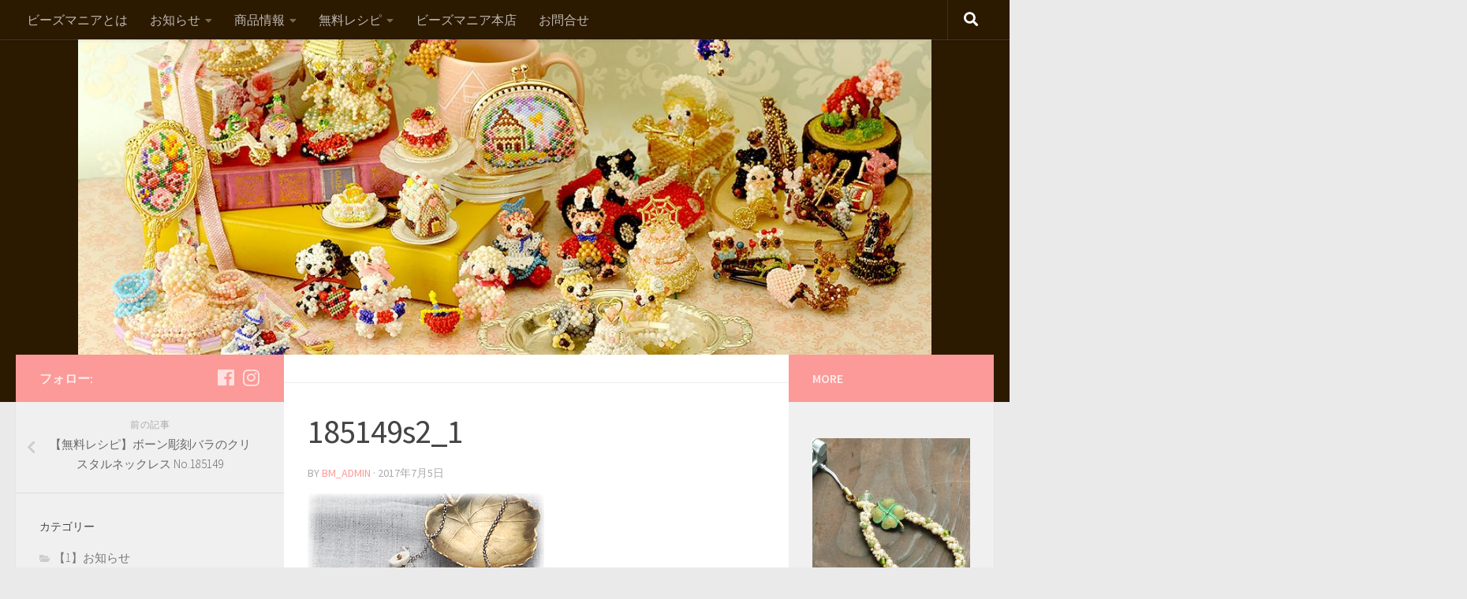

--- FILE ---
content_type: text/html; charset=UTF-8
request_url: https://blog.beadsmania.com/recipe/9032/attachment/185149s2_1/
body_size: 15424
content:
<!DOCTYPE html>
<html class="no-js" dir="ltr" lang="ja"
	prefix="og: https://ogp.me/ns#" >
<head>
  <meta charset="UTF-8">
  <meta name="viewport" content="width=device-width, initial-scale=1.0">
  <link rel="profile" href="http://gmpg.org/xfn/11">
  <link rel="pingback" href="https://blog.beadsmania.com/xmlrpc.php">

  <title>185149s2_1 | ビーズマニア*ファンサイト【無料レシピ】</title>

		<!-- All in One SEO 4.2.8 - aioseo.com -->
		<meta name="robots" content="max-image-preview:large" />
		<link rel="canonical" href="https://blog.beadsmania.com/recipe/9032/attachment/185149s2_1/" />
		<meta name="generator" content="All in One SEO (AIOSEO) 4.2.8 " />

		<!-- Google tag (gtag.js) -->
<script async src="https://www.googletagmanager.com/gtag/js?id=G-TKTWNVQDV4"></script>
<script>
  window.dataLayer = window.dataLayer || [];
  function gtag(){dataLayer.push(arguments);}
  gtag('js', new Date());

  gtag('config', 'G-TKTWNVQDV4');
</script>
		<meta property="og:locale" content="ja_JP" />
		<meta property="og:site_name" content="ビーズマニア*ファンサイト【無料レシピ】 | ビーズワークがもっと楽しくなるコンテンツ満載♪" />
		<meta property="og:type" content="article" />
		<meta property="og:title" content="185149s2_1 | ビーズマニア*ファンサイト【無料レシピ】" />
		<meta property="og:url" content="https://blog.beadsmania.com/recipe/9032/attachment/185149s2_1/" />
		<meta property="article:published_time" content="2017-07-05T01:18:50+00:00" />
		<meta property="article:modified_time" content="2017-07-05T01:18:50+00:00" />
		<meta property="article:publisher" content="https://www.facebook.com/beadsmania.official" />
		<meta name="twitter:card" content="summary_large_image" />
		<meta name="twitter:title" content="185149s2_1 | ビーズマニア*ファンサイト【無料レシピ】" />
		<script type="application/ld+json" class="aioseo-schema">
			{"@context":"https:\/\/schema.org","@graph":[{"@type":"BreadcrumbList","@id":"https:\/\/blog.beadsmania.com\/recipe\/9032\/attachment\/185149s2_1\/#breadcrumblist","itemListElement":[{"@type":"ListItem","@id":"https:\/\/blog.beadsmania.com\/#listItem","position":1,"item":{"@type":"WebPage","@id":"https:\/\/blog.beadsmania.com\/","name":"\u30db\u30fc\u30e0","description":"\u56fd\u5185\u5916\u304b\u3089\u30bb\u30ec\u30af\u30c8\u3057\u305f\u73cd\u3057\u3044\u30d1\u30fc\u30c4\u3092\u4f7f\u7528\u3057\u305f\u300c\u30c6\u30c7\u30a3\u30d9\u30a2\u300d\u300c\u30b9\u30a4\u30fc\u30c4\u300d\u30e2\u30c1\u30fc\u30d5\u306a\u3069\u3053\u3053\u3067\u3057\u304b\u624b\u306b\u5165\u3089\u306a\u3044\u30aa\u30ea\u30b8\u30ca\u30eb\u306e\u30d3\u30fc\u30ba\u30ad\u30c3\u30c8\u304c\u5145\u5b9f\uff01\u30cf\u30f3\u30c9\u30e1\u30a4\u30c9\u521d\u5fc3\u8005\uff5e\u4e0a\u7d1a\u8005\u307e\u3067\u697d\u3057\u3081\u308b\u624b\u4f5c\u308a\u30ad\u30c3\u30c8\u3067\u3054\u5bb6\u65cf\u3084\u304a\u53cb\u9054\u3068\u306e\u697d\u3057\u3044\u3072\u3068\u6642\u3092\u3054\u63d0\u6848\u3044\u305f\u3057\u307e\u3059\u3002","url":"https:\/\/blog.beadsmania.com\/"},"nextItem":"https:\/\/blog.beadsmania.com\/recipe\/9032\/attachment\/185149s2_1\/#listItem"},{"@type":"ListItem","@id":"https:\/\/blog.beadsmania.com\/recipe\/9032\/attachment\/185149s2_1\/#listItem","position":2,"item":{"@type":"WebPage","@id":"https:\/\/blog.beadsmania.com\/recipe\/9032\/attachment\/185149s2_1\/","name":"185149s2_1","url":"https:\/\/blog.beadsmania.com\/recipe\/9032\/attachment\/185149s2_1\/"},"previousItem":"https:\/\/blog.beadsmania.com\/#listItem"}]},{"@type":"ItemPage","@id":"https:\/\/blog.beadsmania.com\/recipe\/9032\/attachment\/185149s2_1\/#itempage","url":"https:\/\/blog.beadsmania.com\/recipe\/9032\/attachment\/185149s2_1\/","name":"185149s2_1 | \u30d3\u30fc\u30ba\u30de\u30cb\u30a2*\u30d5\u30a1\u30f3\u30b5\u30a4\u30c8\u3010\u7121\u6599\u30ec\u30b7\u30d4\u3011","inLanguage":"ja","isPartOf":{"@id":"https:\/\/blog.beadsmania.com\/#website"},"breadcrumb":{"@id":"https:\/\/blog.beadsmania.com\/recipe\/9032\/attachment\/185149s2_1\/#breadcrumblist"},"author":"https:\/\/blog.beadsmania.com\/author\/bm_admin\/#author","creator":"https:\/\/blog.beadsmania.com\/author\/bm_admin\/#author","datePublished":"2017-07-05T01:18:50+09:00","dateModified":"2017-07-05T01:18:50+09:00"},{"@type":"Organization","@id":"https:\/\/blog.beadsmania.com\/#organization","name":"\u30d3\u30fc\u30ba\u30de\u30cb\u30a2*\u30d5\u30a1\u30f3\u30b5\u30a4\u30c8\u3010\u7121\u6599\u30ec\u30b7\u30d4\u3011","url":"https:\/\/blog.beadsmania.com\/","sameAs":["https:\/\/www.facebook.com\/beadsmania.official","https:\/\/www.instagram.com\/beadsmania.com_original_kits\/"]},{"@type":"WebSite","@id":"https:\/\/blog.beadsmania.com\/#website","url":"https:\/\/blog.beadsmania.com\/","name":"\u30d3\u30fc\u30ba\u30de\u30cb\u30a2*\u30d5\u30a1\u30f3\u30b5\u30a4\u30c8\u3010\u7121\u6599\u30ec\u30b7\u30d4\u3011","description":"\u30d3\u30fc\u30ba\u30ef\u30fc\u30af\u304c\u3082\u3063\u3068\u697d\u3057\u304f\u306a\u308b\u30b3\u30f3\u30c6\u30f3\u30c4\u6e80\u8f09\u266a","inLanguage":"ja","publisher":{"@id":"https:\/\/blog.beadsmania.com\/#organization"}}]}
		</script>
		<!-- All in One SEO -->


<!-- Google Tag Manager for WordPress by gtm4wp.com -->
<script data-cfasync="false" data-pagespeed-no-defer>
	var gtm4wp_datalayer_name = "dataLayer";
	var dataLayer = dataLayer || [];
</script>
<!-- End Google Tag Manager for WordPress by gtm4wp.com --><script>document.documentElement.className = document.documentElement.className.replace("no-js","js");</script>
<link rel="alternate" type="application/rss+xml" title="ビーズマニア*ファンサイト【無料レシピ】 &raquo; フィード" href="https://blog.beadsmania.com/feed/" />
<link rel="alternate" type="application/rss+xml" title="ビーズマニア*ファンサイト【無料レシピ】 &raquo; コメントフィード" href="https://blog.beadsmania.com/comments/feed/" />
<link id="hu-user-gfont" href="//fonts.googleapis.com/css?family=Source+Sans+Pro:400,300italic,300,400italic,600&subset=latin,latin-ext" rel="stylesheet" type="text/css"><link rel="alternate" type="application/rss+xml" title="ビーズマニア*ファンサイト【無料レシピ】 &raquo; 185149s2_1 のコメントのフィード" href="https://blog.beadsmania.com/recipe/9032/attachment/185149s2_1/feed/" />
		<!-- This site uses the Google Analytics by MonsterInsights plugin v9.11.1 - Using Analytics tracking - https://www.monsterinsights.com/ -->
		<!-- Note: MonsterInsights is not currently configured on this site. The site owner needs to authenticate with Google Analytics in the MonsterInsights settings panel. -->
					<!-- No tracking code set -->
				<!-- / Google Analytics by MonsterInsights -->
		<script type="text/javascript">
/* <![CDATA[ */
window._wpemojiSettings = {"baseUrl":"https:\/\/s.w.org\/images\/core\/emoji\/15.0.3\/72x72\/","ext":".png","svgUrl":"https:\/\/s.w.org\/images\/core\/emoji\/15.0.3\/svg\/","svgExt":".svg","source":{"concatemoji":"https:\/\/blog.beadsmania.com\/wp-includes\/js\/wp-emoji-release.min.js?ver=6.6.4"}};
/*! This file is auto-generated */
!function(i,n){var o,s,e;function c(e){try{var t={supportTests:e,timestamp:(new Date).valueOf()};sessionStorage.setItem(o,JSON.stringify(t))}catch(e){}}function p(e,t,n){e.clearRect(0,0,e.canvas.width,e.canvas.height),e.fillText(t,0,0);var t=new Uint32Array(e.getImageData(0,0,e.canvas.width,e.canvas.height).data),r=(e.clearRect(0,0,e.canvas.width,e.canvas.height),e.fillText(n,0,0),new Uint32Array(e.getImageData(0,0,e.canvas.width,e.canvas.height).data));return t.every(function(e,t){return e===r[t]})}function u(e,t,n){switch(t){case"flag":return n(e,"\ud83c\udff3\ufe0f\u200d\u26a7\ufe0f","\ud83c\udff3\ufe0f\u200b\u26a7\ufe0f")?!1:!n(e,"\ud83c\uddfa\ud83c\uddf3","\ud83c\uddfa\u200b\ud83c\uddf3")&&!n(e,"\ud83c\udff4\udb40\udc67\udb40\udc62\udb40\udc65\udb40\udc6e\udb40\udc67\udb40\udc7f","\ud83c\udff4\u200b\udb40\udc67\u200b\udb40\udc62\u200b\udb40\udc65\u200b\udb40\udc6e\u200b\udb40\udc67\u200b\udb40\udc7f");case"emoji":return!n(e,"\ud83d\udc26\u200d\u2b1b","\ud83d\udc26\u200b\u2b1b")}return!1}function f(e,t,n){var r="undefined"!=typeof WorkerGlobalScope&&self instanceof WorkerGlobalScope?new OffscreenCanvas(300,150):i.createElement("canvas"),a=r.getContext("2d",{willReadFrequently:!0}),o=(a.textBaseline="top",a.font="600 32px Arial",{});return e.forEach(function(e){o[e]=t(a,e,n)}),o}function t(e){var t=i.createElement("script");t.src=e,t.defer=!0,i.head.appendChild(t)}"undefined"!=typeof Promise&&(o="wpEmojiSettingsSupports",s=["flag","emoji"],n.supports={everything:!0,everythingExceptFlag:!0},e=new Promise(function(e){i.addEventListener("DOMContentLoaded",e,{once:!0})}),new Promise(function(t){var n=function(){try{var e=JSON.parse(sessionStorage.getItem(o));if("object"==typeof e&&"number"==typeof e.timestamp&&(new Date).valueOf()<e.timestamp+604800&&"object"==typeof e.supportTests)return e.supportTests}catch(e){}return null}();if(!n){if("undefined"!=typeof Worker&&"undefined"!=typeof OffscreenCanvas&&"undefined"!=typeof URL&&URL.createObjectURL&&"undefined"!=typeof Blob)try{var e="postMessage("+f.toString()+"("+[JSON.stringify(s),u.toString(),p.toString()].join(",")+"));",r=new Blob([e],{type:"text/javascript"}),a=new Worker(URL.createObjectURL(r),{name:"wpTestEmojiSupports"});return void(a.onmessage=function(e){c(n=e.data),a.terminate(),t(n)})}catch(e){}c(n=f(s,u,p))}t(n)}).then(function(e){for(var t in e)n.supports[t]=e[t],n.supports.everything=n.supports.everything&&n.supports[t],"flag"!==t&&(n.supports.everythingExceptFlag=n.supports.everythingExceptFlag&&n.supports[t]);n.supports.everythingExceptFlag=n.supports.everythingExceptFlag&&!n.supports.flag,n.DOMReady=!1,n.readyCallback=function(){n.DOMReady=!0}}).then(function(){return e}).then(function(){var e;n.supports.everything||(n.readyCallback(),(e=n.source||{}).concatemoji?t(e.concatemoji):e.wpemoji&&e.twemoji&&(t(e.twemoji),t(e.wpemoji)))}))}((window,document),window._wpemojiSettings);
/* ]]> */
</script>
<style id='wp-emoji-styles-inline-css' type='text/css'>

	img.wp-smiley, img.emoji {
		display: inline !important;
		border: none !important;
		box-shadow: none !important;
		height: 1em !important;
		width: 1em !important;
		margin: 0 0.07em !important;
		vertical-align: -0.1em !important;
		background: none !important;
		padding: 0 !important;
	}
</style>
<link rel='stylesheet' id='wp-block-library-css' href='https://blog.beadsmania.com/wp-includes/css/dist/block-library/style.min.css?ver=6.6.4' type='text/css' media='all' />
<style id='classic-theme-styles-inline-css' type='text/css'>
/*! This file is auto-generated */
.wp-block-button__link{color:#fff;background-color:#32373c;border-radius:9999px;box-shadow:none;text-decoration:none;padding:calc(.667em + 2px) calc(1.333em + 2px);font-size:1.125em}.wp-block-file__button{background:#32373c;color:#fff;text-decoration:none}
</style>
<style id='global-styles-inline-css' type='text/css'>
:root{--wp--preset--aspect-ratio--square: 1;--wp--preset--aspect-ratio--4-3: 4/3;--wp--preset--aspect-ratio--3-4: 3/4;--wp--preset--aspect-ratio--3-2: 3/2;--wp--preset--aspect-ratio--2-3: 2/3;--wp--preset--aspect-ratio--16-9: 16/9;--wp--preset--aspect-ratio--9-16: 9/16;--wp--preset--color--black: #000000;--wp--preset--color--cyan-bluish-gray: #abb8c3;--wp--preset--color--white: #ffffff;--wp--preset--color--pale-pink: #f78da7;--wp--preset--color--vivid-red: #cf2e2e;--wp--preset--color--luminous-vivid-orange: #ff6900;--wp--preset--color--luminous-vivid-amber: #fcb900;--wp--preset--color--light-green-cyan: #7bdcb5;--wp--preset--color--vivid-green-cyan: #00d084;--wp--preset--color--pale-cyan-blue: #8ed1fc;--wp--preset--color--vivid-cyan-blue: #0693e3;--wp--preset--color--vivid-purple: #9b51e0;--wp--preset--gradient--vivid-cyan-blue-to-vivid-purple: linear-gradient(135deg,rgba(6,147,227,1) 0%,rgb(155,81,224) 100%);--wp--preset--gradient--light-green-cyan-to-vivid-green-cyan: linear-gradient(135deg,rgb(122,220,180) 0%,rgb(0,208,130) 100%);--wp--preset--gradient--luminous-vivid-amber-to-luminous-vivid-orange: linear-gradient(135deg,rgba(252,185,0,1) 0%,rgba(255,105,0,1) 100%);--wp--preset--gradient--luminous-vivid-orange-to-vivid-red: linear-gradient(135deg,rgba(255,105,0,1) 0%,rgb(207,46,46) 100%);--wp--preset--gradient--very-light-gray-to-cyan-bluish-gray: linear-gradient(135deg,rgb(238,238,238) 0%,rgb(169,184,195) 100%);--wp--preset--gradient--cool-to-warm-spectrum: linear-gradient(135deg,rgb(74,234,220) 0%,rgb(151,120,209) 20%,rgb(207,42,186) 40%,rgb(238,44,130) 60%,rgb(251,105,98) 80%,rgb(254,248,76) 100%);--wp--preset--gradient--blush-light-purple: linear-gradient(135deg,rgb(255,206,236) 0%,rgb(152,150,240) 100%);--wp--preset--gradient--blush-bordeaux: linear-gradient(135deg,rgb(254,205,165) 0%,rgb(254,45,45) 50%,rgb(107,0,62) 100%);--wp--preset--gradient--luminous-dusk: linear-gradient(135deg,rgb(255,203,112) 0%,rgb(199,81,192) 50%,rgb(65,88,208) 100%);--wp--preset--gradient--pale-ocean: linear-gradient(135deg,rgb(255,245,203) 0%,rgb(182,227,212) 50%,rgb(51,167,181) 100%);--wp--preset--gradient--electric-grass: linear-gradient(135deg,rgb(202,248,128) 0%,rgb(113,206,126) 100%);--wp--preset--gradient--midnight: linear-gradient(135deg,rgb(2,3,129) 0%,rgb(40,116,252) 100%);--wp--preset--font-size--small: 13px;--wp--preset--font-size--medium: 20px;--wp--preset--font-size--large: 36px;--wp--preset--font-size--x-large: 42px;--wp--preset--spacing--20: 0.44rem;--wp--preset--spacing--30: 0.67rem;--wp--preset--spacing--40: 1rem;--wp--preset--spacing--50: 1.5rem;--wp--preset--spacing--60: 2.25rem;--wp--preset--spacing--70: 3.38rem;--wp--preset--spacing--80: 5.06rem;--wp--preset--shadow--natural: 6px 6px 9px rgba(0, 0, 0, 0.2);--wp--preset--shadow--deep: 12px 12px 50px rgba(0, 0, 0, 0.4);--wp--preset--shadow--sharp: 6px 6px 0px rgba(0, 0, 0, 0.2);--wp--preset--shadow--outlined: 6px 6px 0px -3px rgba(255, 255, 255, 1), 6px 6px rgba(0, 0, 0, 1);--wp--preset--shadow--crisp: 6px 6px 0px rgba(0, 0, 0, 1);}:where(.is-layout-flex){gap: 0.5em;}:where(.is-layout-grid){gap: 0.5em;}body .is-layout-flex{display: flex;}.is-layout-flex{flex-wrap: wrap;align-items: center;}.is-layout-flex > :is(*, div){margin: 0;}body .is-layout-grid{display: grid;}.is-layout-grid > :is(*, div){margin: 0;}:where(.wp-block-columns.is-layout-flex){gap: 2em;}:where(.wp-block-columns.is-layout-grid){gap: 2em;}:where(.wp-block-post-template.is-layout-flex){gap: 1.25em;}:where(.wp-block-post-template.is-layout-grid){gap: 1.25em;}.has-black-color{color: var(--wp--preset--color--black) !important;}.has-cyan-bluish-gray-color{color: var(--wp--preset--color--cyan-bluish-gray) !important;}.has-white-color{color: var(--wp--preset--color--white) !important;}.has-pale-pink-color{color: var(--wp--preset--color--pale-pink) !important;}.has-vivid-red-color{color: var(--wp--preset--color--vivid-red) !important;}.has-luminous-vivid-orange-color{color: var(--wp--preset--color--luminous-vivid-orange) !important;}.has-luminous-vivid-amber-color{color: var(--wp--preset--color--luminous-vivid-amber) !important;}.has-light-green-cyan-color{color: var(--wp--preset--color--light-green-cyan) !important;}.has-vivid-green-cyan-color{color: var(--wp--preset--color--vivid-green-cyan) !important;}.has-pale-cyan-blue-color{color: var(--wp--preset--color--pale-cyan-blue) !important;}.has-vivid-cyan-blue-color{color: var(--wp--preset--color--vivid-cyan-blue) !important;}.has-vivid-purple-color{color: var(--wp--preset--color--vivid-purple) !important;}.has-black-background-color{background-color: var(--wp--preset--color--black) !important;}.has-cyan-bluish-gray-background-color{background-color: var(--wp--preset--color--cyan-bluish-gray) !important;}.has-white-background-color{background-color: var(--wp--preset--color--white) !important;}.has-pale-pink-background-color{background-color: var(--wp--preset--color--pale-pink) !important;}.has-vivid-red-background-color{background-color: var(--wp--preset--color--vivid-red) !important;}.has-luminous-vivid-orange-background-color{background-color: var(--wp--preset--color--luminous-vivid-orange) !important;}.has-luminous-vivid-amber-background-color{background-color: var(--wp--preset--color--luminous-vivid-amber) !important;}.has-light-green-cyan-background-color{background-color: var(--wp--preset--color--light-green-cyan) !important;}.has-vivid-green-cyan-background-color{background-color: var(--wp--preset--color--vivid-green-cyan) !important;}.has-pale-cyan-blue-background-color{background-color: var(--wp--preset--color--pale-cyan-blue) !important;}.has-vivid-cyan-blue-background-color{background-color: var(--wp--preset--color--vivid-cyan-blue) !important;}.has-vivid-purple-background-color{background-color: var(--wp--preset--color--vivid-purple) !important;}.has-black-border-color{border-color: var(--wp--preset--color--black) !important;}.has-cyan-bluish-gray-border-color{border-color: var(--wp--preset--color--cyan-bluish-gray) !important;}.has-white-border-color{border-color: var(--wp--preset--color--white) !important;}.has-pale-pink-border-color{border-color: var(--wp--preset--color--pale-pink) !important;}.has-vivid-red-border-color{border-color: var(--wp--preset--color--vivid-red) !important;}.has-luminous-vivid-orange-border-color{border-color: var(--wp--preset--color--luminous-vivid-orange) !important;}.has-luminous-vivid-amber-border-color{border-color: var(--wp--preset--color--luminous-vivid-amber) !important;}.has-light-green-cyan-border-color{border-color: var(--wp--preset--color--light-green-cyan) !important;}.has-vivid-green-cyan-border-color{border-color: var(--wp--preset--color--vivid-green-cyan) !important;}.has-pale-cyan-blue-border-color{border-color: var(--wp--preset--color--pale-cyan-blue) !important;}.has-vivid-cyan-blue-border-color{border-color: var(--wp--preset--color--vivid-cyan-blue) !important;}.has-vivid-purple-border-color{border-color: var(--wp--preset--color--vivid-purple) !important;}.has-vivid-cyan-blue-to-vivid-purple-gradient-background{background: var(--wp--preset--gradient--vivid-cyan-blue-to-vivid-purple) !important;}.has-light-green-cyan-to-vivid-green-cyan-gradient-background{background: var(--wp--preset--gradient--light-green-cyan-to-vivid-green-cyan) !important;}.has-luminous-vivid-amber-to-luminous-vivid-orange-gradient-background{background: var(--wp--preset--gradient--luminous-vivid-amber-to-luminous-vivid-orange) !important;}.has-luminous-vivid-orange-to-vivid-red-gradient-background{background: var(--wp--preset--gradient--luminous-vivid-orange-to-vivid-red) !important;}.has-very-light-gray-to-cyan-bluish-gray-gradient-background{background: var(--wp--preset--gradient--very-light-gray-to-cyan-bluish-gray) !important;}.has-cool-to-warm-spectrum-gradient-background{background: var(--wp--preset--gradient--cool-to-warm-spectrum) !important;}.has-blush-light-purple-gradient-background{background: var(--wp--preset--gradient--blush-light-purple) !important;}.has-blush-bordeaux-gradient-background{background: var(--wp--preset--gradient--blush-bordeaux) !important;}.has-luminous-dusk-gradient-background{background: var(--wp--preset--gradient--luminous-dusk) !important;}.has-pale-ocean-gradient-background{background: var(--wp--preset--gradient--pale-ocean) !important;}.has-electric-grass-gradient-background{background: var(--wp--preset--gradient--electric-grass) !important;}.has-midnight-gradient-background{background: var(--wp--preset--gradient--midnight) !important;}.has-small-font-size{font-size: var(--wp--preset--font-size--small) !important;}.has-medium-font-size{font-size: var(--wp--preset--font-size--medium) !important;}.has-large-font-size{font-size: var(--wp--preset--font-size--large) !important;}.has-x-large-font-size{font-size: var(--wp--preset--font-size--x-large) !important;}
:where(.wp-block-post-template.is-layout-flex){gap: 1.25em;}:where(.wp-block-post-template.is-layout-grid){gap: 1.25em;}
:where(.wp-block-columns.is-layout-flex){gap: 2em;}:where(.wp-block-columns.is-layout-grid){gap: 2em;}
:root :where(.wp-block-pullquote){font-size: 1.5em;line-height: 1.6;}
</style>
<link rel='stylesheet' id='contact-form-7-css' href='https://blog.beadsmania.com/wp-content/plugins/contact-form-7/includes/css/styles.css?ver=5.0.1' type='text/css' media='all' />
<link rel='stylesheet' id='hueman-main-style-css' href='https://blog.beadsmania.com/wp-content/themes/hueman/assets/front/css/main.min.css?ver=3.3.27' type='text/css' media='all' />
<style id='hueman-main-style-inline-css' type='text/css'>
body { font-family:'Source Sans Pro', Arial, sans-serif;font-size:1.00rem }@media only screen and (min-width: 720px) {
        .nav > li { font-size:1.00rem; }
      }::selection { background-color: #fb9a98; }
::-moz-selection { background-color: #fb9a98; }a,.themeform label .required,#flexslider-featured .flex-direction-nav .flex-next:hover,#flexslider-featured .flex-direction-nav .flex-prev:hover,.post-hover:hover .post-title a,.post-title a:hover,.sidebar.s1 .post-nav li a:hover i,.content .post-nav li a:hover i,.post-related a:hover,.sidebar.s1 .widget_rss ul li a,#footer .widget_rss ul li a,.sidebar.s1 .widget_calendar a,#footer .widget_calendar a,.sidebar.s1 .alx-tab .tab-item-category a,.sidebar.s1 .alx-posts .post-item-category a,.sidebar.s1 .alx-tab li:hover .tab-item-title a,.sidebar.s1 .alx-tab li:hover .tab-item-comment a,.sidebar.s1 .alx-posts li:hover .post-item-title a,#footer .alx-tab .tab-item-category a,#footer .alx-posts .post-item-category a,#footer .alx-tab li:hover .tab-item-title a,#footer .alx-tab li:hover .tab-item-comment a,#footer .alx-posts li:hover .post-item-title a,.comment-tabs li.active a,.comment-awaiting-moderation,.child-menu a:hover,.child-menu .current_page_item > a,.wp-pagenavi a{ color: #fb9a98; }.themeform input[type="submit"],.themeform button[type="submit"],.sidebar.s1 .sidebar-top,.sidebar.s1 .sidebar-toggle,#flexslider-featured .flex-control-nav li a.flex-active,.post-tags a:hover,.sidebar.s1 .widget_calendar caption,#footer .widget_calendar caption,.author-bio .bio-avatar:after,.commentlist li.bypostauthor > .comment-body:after,.commentlist li.comment-author-admin > .comment-body:after{ background-color: #fb9a98; }.post-format .format-container { border-color: #fb9a98; }.sidebar.s1 .alx-tabs-nav li.active a,#footer .alx-tabs-nav li.active a,.comment-tabs li.active a,.wp-pagenavi a:hover,.wp-pagenavi a:active,.wp-pagenavi span.current{ border-bottom-color: #fb9a98!important; }.sidebar.s2 .post-nav li a:hover i,
.sidebar.s2 .widget_rss ul li a,
.sidebar.s2 .widget_calendar a,
.sidebar.s2 .alx-tab .tab-item-category a,
.sidebar.s2 .alx-posts .post-item-category a,
.sidebar.s2 .alx-tab li:hover .tab-item-title a,
.sidebar.s2 .alx-tab li:hover .tab-item-comment a,
.sidebar.s2 .alx-posts li:hover .post-item-title a { color: #fb9a98; }
.sidebar.s2 .sidebar-top,.sidebar.s2 .sidebar-toggle,.post-comments,.jp-play-bar,.jp-volume-bar-value,.sidebar.s2 .widget_calendar caption{ background-color: #fb9a98; }.sidebar.s2 .alx-tabs-nav li.active a { border-bottom-color: #fb9a98; }
.post-comments span:before { border-right-color: #fb9a98; }
      .search-expand,
              #nav-topbar.nav-container { background-color: #2b1900}@media only screen and (min-width: 720px) {
                #nav-topbar .nav ul { background-color: #2b1900; }
              }.is-scrolled #header .nav-container.desktop-sticky,
              .is-scrolled #header .search-expand { background-color: #2b1900; background-color: rgba(43,25,0,0.90) }.is-scrolled .topbar-transparent #nav-topbar.desktop-sticky .nav ul { background-color: #2b1900; background-color: rgba(43,25,0,0.95) }#header { background-color: #2b1900; }
@media only screen and (min-width: 720px) {
  #nav-header .nav ul { background-color: #2b1900; }
}
        #header #nav-mobile { background-color: #2b1900; }.is-scrolled #header #nav-mobile { background-color: #2b1900; background-color: rgba(43,25,0,0.90) }#nav-header.nav-container, #main-header-search .search-expand { background-color: #2b1900; }
@media only screen and (min-width: 720px) {
  #nav-header .nav ul { background-color: #2b1900; }
}
        #footer-bottom { background-color: #2b1900; }body { background-color: #eaeaea; }
</style>
<link rel='stylesheet' id='hueman-font-awesome-css' href='https://blog.beadsmania.com/wp-content/themes/hueman/assets/front/css/font-awesome.min.css?ver=3.3.27' type='text/css' media='all' />
<script type="text/javascript" src="https://blog.beadsmania.com/wp-includes/js/jquery/jquery.min.js?ver=3.7.1" id="jquery-core-js"></script>
<script type="text/javascript" src="https://blog.beadsmania.com/wp-includes/js/jquery/jquery-migrate.min.js?ver=3.4.1" id="jquery-migrate-js"></script>
<link rel="https://api.w.org/" href="https://blog.beadsmania.com/wp-json/" /><link rel="alternate" title="JSON" type="application/json" href="https://blog.beadsmania.com/wp-json/wp/v2/media/9036" /><link rel="EditURI" type="application/rsd+xml" title="RSD" href="https://blog.beadsmania.com/xmlrpc.php?rsd" />
<meta name="generator" content="WordPress 6.6.4" />
<link rel='shortlink' href='https://blog.beadsmania.com/?p=9036' />
<link rel="alternate" title="oEmbed (JSON)" type="application/json+oembed" href="https://blog.beadsmania.com/wp-json/oembed/1.0/embed?url=https%3A%2F%2Fblog.beadsmania.com%2Frecipe%2F9032%2Fattachment%2F185149s2_1%2F" />
<link rel="alternate" title="oEmbed (XML)" type="text/xml+oembed" href="https://blog.beadsmania.com/wp-json/oembed/1.0/embed?url=https%3A%2F%2Fblog.beadsmania.com%2Frecipe%2F9032%2Fattachment%2F185149s2_1%2F&#038;format=xml" />

<!-- Google Tag Manager for WordPress by gtm4wp.com -->
<!-- GTM Container placement set to automatic -->
<script data-cfasync="false" data-pagespeed-no-defer>
	var dataLayer_content = {"pagePostType":"attachment","pagePostType2":"single-attachment","pagePostAuthor":"bm_admin"};
	dataLayer.push( dataLayer_content );
</script>
<script data-cfasync="false">
(function(w,d,s,l,i){w[l]=w[l]||[];w[l].push({'gtm.start':
new Date().getTime(),event:'gtm.js'});var f=d.getElementsByTagName(s)[0],
j=d.createElement(s),dl=l!='dataLayer'?'&l='+l:'';j.async=true;j.src=
'//www.googletagmanager.com/gtm.'+'js?id='+i+dl;f.parentNode.insertBefore(j,f);
})(window,document,'script','dataLayer','GTM-TPGGK6X');
</script>
<!-- End Google Tag Manager -->
<!-- End Google Tag Manager for WordPress by gtm4wp.com --><!--[if lt IE 9]>
<script src="https://blog.beadsmania.com/wp-content/themes/hueman/assets/front/js/ie/html5shiv-printshiv.min.js"></script>
<script src="https://blog.beadsmania.com/wp-content/themes/hueman/assets/front/js/ie/selectivizr.js"></script>
<![endif]-->
<link rel="icon" href="https://blog.beadsmania.com/wp-content/uploads/2018/04/cropped-favicon_beadsmania-150x150.png" sizes="32x32" />
<link rel="icon" href="https://blog.beadsmania.com/wp-content/uploads/2018/04/cropped-favicon_beadsmania-300x300.png" sizes="192x192" />
<link rel="apple-touch-icon" href="https://blog.beadsmania.com/wp-content/uploads/2018/04/cropped-favicon_beadsmania-300x300.png" />
<meta name="msapplication-TileImage" content="https://blog.beadsmania.com/wp-content/uploads/2018/04/cropped-favicon_beadsmania-300x300.png" />
</head>

<body class="attachment attachment-template-default single single-attachment postid-9036 attachmentid-9036 attachment-jpeg col-3cm full-width topbar-enabled header-desktop-sticky header-mobile-sticky chrome">

<div id="wrapper">

  
  <header id="header" class="top-menu-mobile-on one-mobile-menu top_menu header-ads-desktop  topbar-transparent has-header-img">
        <nav class="nav-container group mobile-menu mobile-sticky " id="nav-mobile" data-menu-id="header-1">
  <div class="mobile-title-logo-in-header">                  <p class="site-title"><a class="custom-logo-link" href="https://blog.beadsmania.com/" rel="home" title="ビーズマニア*ファンサイト【無料レシピ】 | ホームページ">ビーズマニア*ファンサイト【無料レシピ】</a></p>
                </div>
        
                    <!-- <div class="ham__navbar-toggler collapsed" aria-expanded="false">
          <div class="ham__navbar-span-wrapper">
            <span class="ham-toggler-menu__span"></span>
          </div>
        </div> -->
        <div class="ham__navbar-toggler-two collapsed" title="Menu" aria-expanded="false">
          <div class="ham__navbar-span-wrapper">
            <span class="line line-1"></span>
            <span class="line line-2"></span>
            <span class="line line-3"></span>
          </div>
        </div>
            
      <div class="nav-text"></div>
      <div class="nav-wrap container">
                  <ul class="nav container-inner group mobile-search">
                            <li>
                  <form method="get" class="searchform themeform" action="https://blog.beadsmania.com/">
	<div>
		<input type="text" class="search" name="s" onblur="if(this.value=='')this.value='検索するには入力して Enter';" onfocus="if(this.value=='検索するには入力して Enter')this.value='';" value="検索するには入力して Enter" />
	</div>
</form>                </li>
                      </ul>
                <ul id="menu-primary" class="nav container-inner group"><li id="menu-item-4113" class="menu-item menu-item-type-post_type menu-item-object-page menu-item-4113"><a title="ビーズマニアとは" href="https://blog.beadsmania.com/%e3%83%9b%e3%83%bc%e3%83%a0/">ビーズマニアとは</a></li>
<li id="menu-item-6055" class="menu-item menu-item-type-taxonomy menu-item-object-category menu-item-has-children menu-item-6055"><a href="https://blog.beadsmania.com/category/information/">お知らせ</a>
<ul class="sub-menu">
	<li id="menu-item-6047" class="menu-item menu-item-type-taxonomy menu-item-object-category menu-item-6047"><a href="https://blog.beadsmania.com/category/information/realevent/">リアルイベント</a></li>
	<li id="menu-item-6052" class="menu-item menu-item-type-taxonomy menu-item-object-category menu-item-6052"><a href="https://blog.beadsmania.com/category/information/season/">季節イベント</a></li>
</ul>
</li>
<li id="menu-item-6058" class="menu-item menu-item-type-taxonomy menu-item-object-category menu-item-has-children menu-item-6058"><a href="https://blog.beadsmania.com/category/item/">商品情報</a>
<ul class="sub-menu">
	<li id="menu-item-6050" class="menu-item menu-item-type-taxonomy menu-item-object-category menu-item-6050"><a href="https://blog.beadsmania.com/category/item/original/">＜新着＞BMオリジナル</a></li>
	<li id="menu-item-6051" class="menu-item menu-item-type-taxonomy menu-item-object-category menu-item-6051"><a href="https://blog.beadsmania.com/category/item/maker/">＜新着＞作家・メーカー</a></li>
</ul>
</li>
<li id="menu-item-6056" class="menu-item menu-item-type-taxonomy menu-item-object-category menu-item-has-children menu-item-6056"><a href="https://blog.beadsmania.com/category/recipe/">無料レシピ</a>
<ul class="sub-menu">
	<li id="menu-item-6059" class="menu-item menu-item-type-taxonomy menu-item-object-category menu-item-6059"><a href="https://blog.beadsmania.com/category/recipe/necklace/">ネックレス</a></li>
	<li id="menu-item-6057" class="menu-item menu-item-type-taxonomy menu-item-object-category menu-item-6057"><a href="https://blog.beadsmania.com/category/recipe/ring/">リング</a></li>
	<li id="menu-item-6062" class="menu-item menu-item-type-taxonomy menu-item-object-category menu-item-6062"><a href="https://blog.beadsmania.com/category/recipe/brooch/">ブローチ</a></li>
	<li id="menu-item-6063" class="menu-item menu-item-type-taxonomy menu-item-object-category menu-item-6063"><a href="https://blog.beadsmania.com/category/recipe/hair_ornaments/">ヘアー小物</a></li>
	<li id="menu-item-6064" class="menu-item menu-item-type-taxonomy menu-item-object-category menu-item-6064"><a href="https://blog.beadsmania.com/category/recipe/strap/">ストラップ</a></li>
	<li id="menu-item-6065" class="menu-item menu-item-type-taxonomy menu-item-object-category menu-item-6065"><a href="https://blog.beadsmania.com/category/recipe/motif/">モチーフ</a></li>
	<li id="menu-item-6066" class="menu-item menu-item-type-taxonomy menu-item-object-category menu-item-6066"><a href="https://blog.beadsmania.com/category/recipe/other/">その他小物</a></li>
</ul>
</li>
<li id="menu-item-6048" class="menu-item menu-item-type-custom menu-item-object-custom menu-item-6048"><a href="http://www.beadsmania.com/">ビーズマニア本店</a></li>
<li id="menu-item-10130" class="menu-item menu-item-type-custom menu-item-object-custom menu-item-10130"><a href="http://beadsmania.com/html/email.html">お問合せ</a></li>
</ul>      </div>
</nav><!--/#nav-topbar-->  
        <nav class="nav-container group desktop-menu desktop-sticky " id="nav-topbar" data-menu-id="header-2">
    <div class="nav-text"></div>
  <div class="topbar-toggle-down">
    <i class="fas fa-angle-double-down" aria-hidden="true" data-toggle="down" title="メニューを展開"></i>
    <i class="fas fa-angle-double-up" aria-hidden="true" data-toggle="up" title="メニューをたたむ"></i>
  </div>
  <div class="nav-wrap container">
    <ul id="menu-primary-1" class="nav container-inner group"><li class="menu-item menu-item-type-post_type menu-item-object-page menu-item-4113"><a title="ビーズマニアとは" href="https://blog.beadsmania.com/%e3%83%9b%e3%83%bc%e3%83%a0/">ビーズマニアとは</a></li>
<li class="menu-item menu-item-type-taxonomy menu-item-object-category menu-item-has-children menu-item-6055"><a href="https://blog.beadsmania.com/category/information/">お知らせ</a>
<ul class="sub-menu">
	<li class="menu-item menu-item-type-taxonomy menu-item-object-category menu-item-6047"><a href="https://blog.beadsmania.com/category/information/realevent/">リアルイベント</a></li>
	<li class="menu-item menu-item-type-taxonomy menu-item-object-category menu-item-6052"><a href="https://blog.beadsmania.com/category/information/season/">季節イベント</a></li>
</ul>
</li>
<li class="menu-item menu-item-type-taxonomy menu-item-object-category menu-item-has-children menu-item-6058"><a href="https://blog.beadsmania.com/category/item/">商品情報</a>
<ul class="sub-menu">
	<li class="menu-item menu-item-type-taxonomy menu-item-object-category menu-item-6050"><a href="https://blog.beadsmania.com/category/item/original/">＜新着＞BMオリジナル</a></li>
	<li class="menu-item menu-item-type-taxonomy menu-item-object-category menu-item-6051"><a href="https://blog.beadsmania.com/category/item/maker/">＜新着＞作家・メーカー</a></li>
</ul>
</li>
<li class="menu-item menu-item-type-taxonomy menu-item-object-category menu-item-has-children menu-item-6056"><a href="https://blog.beadsmania.com/category/recipe/">無料レシピ</a>
<ul class="sub-menu">
	<li class="menu-item menu-item-type-taxonomy menu-item-object-category menu-item-6059"><a href="https://blog.beadsmania.com/category/recipe/necklace/">ネックレス</a></li>
	<li class="menu-item menu-item-type-taxonomy menu-item-object-category menu-item-6057"><a href="https://blog.beadsmania.com/category/recipe/ring/">リング</a></li>
	<li class="menu-item menu-item-type-taxonomy menu-item-object-category menu-item-6062"><a href="https://blog.beadsmania.com/category/recipe/brooch/">ブローチ</a></li>
	<li class="menu-item menu-item-type-taxonomy menu-item-object-category menu-item-6063"><a href="https://blog.beadsmania.com/category/recipe/hair_ornaments/">ヘアー小物</a></li>
	<li class="menu-item menu-item-type-taxonomy menu-item-object-category menu-item-6064"><a href="https://blog.beadsmania.com/category/recipe/strap/">ストラップ</a></li>
	<li class="menu-item menu-item-type-taxonomy menu-item-object-category menu-item-6065"><a href="https://blog.beadsmania.com/category/recipe/motif/">モチーフ</a></li>
	<li class="menu-item menu-item-type-taxonomy menu-item-object-category menu-item-6066"><a href="https://blog.beadsmania.com/category/recipe/other/">その他小物</a></li>
</ul>
</li>
<li class="menu-item menu-item-type-custom menu-item-object-custom menu-item-6048"><a href="http://www.beadsmania.com/">ビーズマニア本店</a></li>
<li class="menu-item menu-item-type-custom menu-item-object-custom menu-item-10130"><a href="http://beadsmania.com/html/email.html">お問合せ</a></li>
</ul>  </div>
      <div id="topbar-header-search" class="container">
      <div class="container-inner">
        <div class="toggle-search"><i class="fas fa-search"></i></div>
        <div class="search-expand">
          <div class="search-expand-inner"><form method="get" class="searchform themeform" action="https://blog.beadsmania.com/">
	<div>
		<input type="text" class="search" name="s" onblur="if(this.value=='')this.value='検索するには入力して Enter';" onfocus="if(this.value=='検索するには入力して Enter')this.value='';" value="検索するには入力して Enter" />
	</div>
</form></div>
        </div>
      </div><!--/.container-inner-->
    </div><!--/.container-->
  
</nav><!--/#nav-topbar-->  
  <div class="container group">
        <div class="container-inner">

                <div id="header-image-wrap">
              <div class="group pad central-header-zone">
                                                  </div>

              <a href="https://blog.beadsmania.com/" rel="home"><img class="site-image" src="https://blog.beadsmania.com/wp-content/uploads/2018/03/19667685_1536614056410952_1654724584819753510_o.jpg" alt="ビーズマニア*ファンサイト【無料レシピ】"></a>          </div>
      
      
    </div><!--/.container-inner-->
      </div><!--/.container-->

</header><!--/#header-->
  
  <div class="container" id="page">
    <div class="container-inner">
            <div class="main">
        <div class="main-inner group">
          
              <section class="content">
              <div class="page-title pad group">
          	    		<ul class="meta-single group">
    			<li class="category"></li>
    			    		</ul>

    	
    </div><!--/.page-title-->
          <div class="pad group">
              <article class="post-9036 attachment type-attachment status-inherit hentry">
    <div class="post-inner group">

      <h1 class="post-title entry-title">185149s2_1</h1>
<p class="post-byline">by   <span class="vcard author">
     <span class="fn"><a href="https://blog.beadsmania.com/author/bm_admin/" title="bm_admin の投稿" rel="author">bm_admin</a></span>
   </span> &middot;
                            <time class="published" datetime="2017年7月5日">2017年7月5日</time>
               </p>
      
      <div class="clear"></div>

      <div class="entry themeform">
        <div class="entry-inner">
          <p class="attachment"><a href='https://blog.beadsmania.com/wp-content/uploads/2017/07/185149s2_1.jpg'><img fetchpriority="high" decoding="async" width="300" height="300" src="https://blog.beadsmania.com/wp-content/uploads/2017/07/185149s2_1.jpg" class="attachment-medium size-medium" alt="" srcset="https://blog.beadsmania.com/wp-content/uploads/2017/07/185149s2_1.jpg 300w, https://blog.beadsmania.com/wp-content/uploads/2017/07/185149s2_1-150x150.jpg 150w, https://blog.beadsmania.com/wp-content/uploads/2017/07/185149s2_1-100x100.jpg 100w" sizes="(max-width: 300px) 100vw, 300px" /></a></p>
          <nav class="pagination group">
                      </nav><!--/.pagination-->
        </div>

        
        <div class="clear"></div>
      </div><!--/.entry-->

    </div><!--/.post-inner-->
  </article><!--/.post-->

<div class="clear"></div>






<h4 class="heading">
	<i class="far fa-hand-point-right"></i>あわせて読みたい</h4>

<ul class="related-posts group">

		<li class="related post-hover">
		<article class="post-3766 post type-post status-publish format-standard hentry category-information">

			<div class="post-thumbnail">
				<a href="https://blog.beadsmania.com/information/3766/" title="遅ればせながら、ご報告！">
					        <svg class="hu-svg-placeholder thumb-medium-empty" id="696c54c75c110" viewBox="0 0 1792 1792" xmlns="http://www.w3.org/2000/svg"><path d="M928 832q0-14-9-23t-23-9q-66 0-113 47t-47 113q0 14 9 23t23 9 23-9 9-23q0-40 28-68t68-28q14 0 23-9t9-23zm224 130q0 106-75 181t-181 75-181-75-75-181 75-181 181-75 181 75 75 181zm-1024 574h1536v-128h-1536v128zm1152-574q0-159-112.5-271.5t-271.5-112.5-271.5 112.5-112.5 271.5 112.5 271.5 271.5 112.5 271.5-112.5 112.5-271.5zm-1024-642h384v-128h-384v128zm-128 192h1536v-256h-828l-64 128h-644v128zm1664-256v1280q0 53-37.5 90.5t-90.5 37.5h-1536q-53 0-90.5-37.5t-37.5-90.5v-1280q0-53 37.5-90.5t90.5-37.5h1536q53 0 90.5 37.5t37.5 90.5z"/></svg>

        <script type="text/javascript">
          jQuery( function($){
            if ( $('#flexslider-featured').length ) {
              $('#flexslider-featured').on('featured-slider-ready', function() {
                $( '#696c54c75c110' ).animateSvg();
              });
            } else { $( '#696c54c75c110' ).animateSvg( { svg_opacity : 0.3, filter_opacity : 0.5 } ); }
          });
        </script>
         <img class="hu-img-placeholder" src="https://blog.beadsmania.com/wp-content/themes/hueman/assets/front/img/thumb-medium-empty.png" alt="遅ればせながら、ご報告！" data-hu-post-id="696c54c75c110" />																			</a>
							</div><!--/.post-thumbnail-->

			<div class="related-inner">

				<h4 class="post-title entry-title">
					<a href="https://blog.beadsmania.com/information/3766/" rel="bookmark" title="遅ればせながら、ご報告！">遅ればせながら、ご報告！</a>
				</h4><!--/.post-title-->

				<div class="post-meta group">
					<p class="post-date">
  <time class="published updated" datetime="2009-03-09 17:31:19">2009年3月9日</time>
</p>

  <p class="post-byline" style="display:none">&nbsp;by    <span class="vcard author">
      <span class="fn"><a href="https://blog.beadsmania.com/author/beadsmaniablog/" title="beadsmaniablog の投稿" rel="author">beadsmaniablog</a></span>
    </span> &middot; Published <span class="published">2009年3月9日</span>
      </p>
				</div><!--/.post-meta-->

			</div><!--/.related-inner-->

		</article>
	</li><!--/.related-->
		<li class="related post-hover">
		<article class="post-3919 post type-post status-publish format-standard hentry category-blog">

			<div class="post-thumbnail">
				<a href="https://blog.beadsmania.com/blog/3919/" title="かえる王子登場！">
					        <svg class="hu-svg-placeholder thumb-medium-empty" id="696c54c75c70e" viewBox="0 0 1792 1792" xmlns="http://www.w3.org/2000/svg"><path d="M928 832q0-14-9-23t-23-9q-66 0-113 47t-47 113q0 14 9 23t23 9 23-9 9-23q0-40 28-68t68-28q14 0 23-9t9-23zm224 130q0 106-75 181t-181 75-181-75-75-181 75-181 181-75 181 75 75 181zm-1024 574h1536v-128h-1536v128zm1152-574q0-159-112.5-271.5t-271.5-112.5-271.5 112.5-112.5 271.5 112.5 271.5 271.5 112.5 271.5-112.5 112.5-271.5zm-1024-642h384v-128h-384v128zm-128 192h1536v-256h-828l-64 128h-644v128zm1664-256v1280q0 53-37.5 90.5t-90.5 37.5h-1536q-53 0-90.5-37.5t-37.5-90.5v-1280q0-53 37.5-90.5t90.5-37.5h1536q53 0 90.5 37.5t37.5 90.5z"/></svg>

        <script type="text/javascript">
          jQuery( function($){
            if ( $('#flexslider-featured').length ) {
              $('#flexslider-featured').on('featured-slider-ready', function() {
                $( '#696c54c75c70e' ).animateSvg();
              });
            } else { $( '#696c54c75c70e' ).animateSvg( { svg_opacity : 0.3, filter_opacity : 0.5 } ); }
          });
        </script>
         <img class="hu-img-placeholder" src="https://blog.beadsmania.com/wp-content/themes/hueman/assets/front/img/thumb-medium-empty.png" alt="かえる王子登場！" data-hu-post-id="696c54c75c70e" />																			</a>
							</div><!--/.post-thumbnail-->

			<div class="related-inner">

				<h4 class="post-title entry-title">
					<a href="https://blog.beadsmania.com/blog/3919/" rel="bookmark" title="かえる王子登場！">かえる王子登場！</a>
				</h4><!--/.post-title-->

				<div class="post-meta group">
					<p class="post-date">
  <time class="published updated" datetime="2011-05-18 19:31:29">2011年5月18日</time>
</p>

  <p class="post-byline" style="display:none">&nbsp;by    <span class="vcard author">
      <span class="fn"><a href="https://blog.beadsmania.com/author/beadsmaniablog/" title="beadsmaniablog の投稿" rel="author">beadsmaniablog</a></span>
    </span> &middot; Published <span class="published">2011年5月18日</span>
      </p>
				</div><!--/.post-meta-->

			</div><!--/.related-inner-->

		</article>
	</li><!--/.related-->
		<li class="related post-hover">
		<article class="post-3776 post type-post status-publish format-standard hentry category-blog">

			<div class="post-thumbnail">
				<a href="https://blog.beadsmania.com/blog/3776/" title="クロッシェ">
					        <svg class="hu-svg-placeholder thumb-medium-empty" id="696c54c75ccf9" viewBox="0 0 1792 1792" xmlns="http://www.w3.org/2000/svg"><path d="M928 832q0-14-9-23t-23-9q-66 0-113 47t-47 113q0 14 9 23t23 9 23-9 9-23q0-40 28-68t68-28q14 0 23-9t9-23zm224 130q0 106-75 181t-181 75-181-75-75-181 75-181 181-75 181 75 75 181zm-1024 574h1536v-128h-1536v128zm1152-574q0-159-112.5-271.5t-271.5-112.5-271.5 112.5-112.5 271.5 112.5 271.5 271.5 112.5 271.5-112.5 112.5-271.5zm-1024-642h384v-128h-384v128zm-128 192h1536v-256h-828l-64 128h-644v128zm1664-256v1280q0 53-37.5 90.5t-90.5 37.5h-1536q-53 0-90.5-37.5t-37.5-90.5v-1280q0-53 37.5-90.5t90.5-37.5h1536q53 0 90.5 37.5t37.5 90.5z"/></svg>

        <script type="text/javascript">
          jQuery( function($){
            if ( $('#flexslider-featured').length ) {
              $('#flexslider-featured').on('featured-slider-ready', function() {
                $( '#696c54c75ccf9' ).animateSvg();
              });
            } else { $( '#696c54c75ccf9' ).animateSvg( { svg_opacity : 0.3, filter_opacity : 0.5 } ); }
          });
        </script>
         <img class="hu-img-placeholder" src="https://blog.beadsmania.com/wp-content/themes/hueman/assets/front/img/thumb-medium-empty.png" alt="クロッシェ" data-hu-post-id="696c54c75ccf9" />																			</a>
							</div><!--/.post-thumbnail-->

			<div class="related-inner">

				<h4 class="post-title entry-title">
					<a href="https://blog.beadsmania.com/blog/3776/" rel="bookmark" title="クロッシェ">クロッシェ</a>
				</h4><!--/.post-title-->

				<div class="post-meta group">
					<p class="post-date">
  <time class="published updated" datetime="2009-04-15 14:20:11">2009年4月15日</time>
</p>

  <p class="post-byline" style="display:none">&nbsp;by    <span class="vcard author">
      <span class="fn"><a href="https://blog.beadsmania.com/author/beadsmaniablog/" title="beadsmaniablog の投稿" rel="author">beadsmaniablog</a></span>
    </span> &middot; Published <span class="published">2009年4月15日</span>
      </p>
				</div><!--/.post-meta-->

			</div><!--/.related-inner-->

		</article>
	</li><!--/.related-->
		
</ul><!--/.post-related-->


          </div><!--/.pad-->
        </section><!--/.content-->
          

	<div class="sidebar s1 collapsed" data-position="left" data-layout="col-3cm" data-sb-id="s1">

		<a class="sidebar-toggle" title="サイドバーを展開"><i class="fas icon-sidebar-toggle"></i></a>

		<div class="sidebar-content">

			  			<div class="sidebar-top group">
                        <p>フォロー:</p>
          
          <ul class="social-links"><li><a rel="nofollow" class="social-tooltip"  title="フォローする Facebook" aria-label="フォローする Facebook" href="https://www.facebook.com/beadsmania.official/" target="_blank"  style="color:rgba(255,255,255,0.7)"><i class="fab fa-facebook"></i></a></li><li><a rel="nofollow" class="social-tooltip"  title="フォローする Instagram" aria-label="フォローする Instagram" href="https://www.instagram.com/beadsmania.com_original_kits/" target="_blank"  style="color:rgba(255,255,255,0.7)"><i class="fab fa-instagram"></i></a></li></ul>  			</div>
			
				<ul class="post-nav group">
		<li class="next"></li>
		<li class="previous"><a href="https://blog.beadsmania.com/recipe/9032/" rel="prev"><i class="fas fa-chevron-left"></i><strong>前の記事</strong> <span>【無料レシピ】ボーン彫刻バラのクリスタルネックレス  No.185149</span></a></li>
	</ul>

			
			<div id="categories-2" class="widget widget_categories"><h3 class="widget-title">カテゴリー</h3>
			<ul>
					<li class="cat-item cat-item-2"><a href="https://blog.beadsmania.com/category/information/">【1】お知らせ</a>
</li>
	<li class="cat-item cat-item-3"><a href="https://blog.beadsmania.com/category/item/">【2】商品情報</a>
</li>
	<li class="cat-item cat-item-4"><a href="https://blog.beadsmania.com/category/recipe/">【3】無料レシピ</a>
</li>
	<li class="cat-item cat-item-5"><a href="https://blog.beadsmania.com/category/diary/">【4】スタッフの日常</a>
</li>
	<li class="cat-item cat-item-6"><a href="https://blog.beadsmania.com/category/blog/">【5】ブログ</a>
</li>
	<li class="cat-item cat-item-7"><a href="https://blog.beadsmania.com/category/uncategorized/">【6】その他</a>
</li>
	<li class="cat-item cat-item-9"><a href="https://blog.beadsmania.com/category/item/original/">＜新着＞BMオリジナル</a>
</li>
	<li class="cat-item cat-item-10"><a href="https://blog.beadsmania.com/category/item/maker/">＜新着＞作家・メーカー</a>
</li>
	<li class="cat-item cat-item-12"><a href="https://blog.beadsmania.com/category/recipe/necklace/">1.ネックレス</a>
</li>
	<li class="cat-item cat-item-13"><a href="https://blog.beadsmania.com/category/recipe/earring/">2.ピアス・イヤリング</a>
</li>
	<li class="cat-item cat-item-14"><a href="https://blog.beadsmania.com/category/recipe/ring/">3.リング</a>
</li>
	<li class="cat-item cat-item-15"><a href="https://blog.beadsmania.com/category/recipe/bracelet/">4.ブレスレット</a>
</li>
	<li class="cat-item cat-item-16"><a href="https://blog.beadsmania.com/category/recipe/brooch/">5.ブローチ</a>
</li>
	<li class="cat-item cat-item-17"><a href="https://blog.beadsmania.com/category/recipe/hair_ornaments/">6.ヘアー小物</a>
</li>
	<li class="cat-item cat-item-18"><a href="https://blog.beadsmania.com/category/recipe/strap/">7.ストラップ</a>
</li>
	<li class="cat-item cat-item-19"><a href="https://blog.beadsmania.com/category/recipe/motif/">8.モチーフ</a>
</li>
	<li class="cat-item cat-item-20"><a href="https://blog.beadsmania.com/category/recipe/other/">9.その他小物</a>
</li>
	<li class="cat-item cat-item-8"><a href="https://blog.beadsmania.com/category/information/realevent/">リアルイベント</a>
</li>
	<li class="cat-item cat-item-11"><a href="https://blog.beadsmania.com/category/information/season/">季節イベント</a>
</li>
			</ul>

			</div><div id="alxtabs-2" class="widget widget_hu_tabs">
<h3 class="widget-title"></h3><ul class="alx-tabs-nav group tab-count-2"><li class="alx-tab tab-recent"><a href="#tab-recent-2" title="最近の投稿"><i class="far fa-clock"></i><span>最近の投稿</span></a></li><li class="alx-tab tab-popular"><a href="#tab-popular-2" title="人気記事"><i class="fas fa-star"></i><span>人気記事</span></a></li></ul>
	<div class="alx-tabs-container">


		
						
			<ul id="tab-recent-2" class="alx-tab group thumbs-enabled">
								<li>

										<div class="tab-item-thumbnail">
						<a href="https://blog.beadsmania.com/recipe/10104/" title="よつ葉のクローバーのラッキーブレスストラップ　BM-02730">
							<img width="151" height="160" src="https://blog.beadsmania.com/wp-content/uploads/2018/01/295-1161.jpg" class="attachment-thumb-small size-thumb-small wp-post-image" alt="" decoding="async" loading="lazy" srcset="https://blog.beadsmania.com/wp-content/uploads/2018/01/295-1161.jpg 1102w, https://blog.beadsmania.com/wp-content/uploads/2018/01/295-1161-282x300.jpg 282w, https://blog.beadsmania.com/wp-content/uploads/2018/01/295-1161-768x816.jpg 768w, https://blog.beadsmania.com/wp-content/uploads/2018/01/295-1161-964x1024.jpg 964w" sizes="(max-width: 151px) 100vw, 151px" />																											</a>
					</div>
					
					<div class="tab-item-inner group">
						<p class="tab-item-category"><a href="https://blog.beadsmania.com/category/recipe/" rel="category tag">【3】無料レシピ</a> / <a href="https://blog.beadsmania.com/category/recipe/bracelet/" rel="category tag">4.ブレスレット</a> / <a href="https://blog.beadsmania.com/category/recipe/strap/" rel="category tag">7.ストラップ</a></p>						<p class="tab-item-title"><a href="https://blog.beadsmania.com/recipe/10104/" rel="bookmark" title="よつ葉のクローバーのラッキーブレスストラップ　BM-02730">よつ葉のクローバーのラッキーブレスストラップ　BM-02730</a></p>
						<p class="tab-item-date">26 1月, 2018</p>					</div>

				</li>
								<li>

										<div class="tab-item-thumbnail">
						<a href="https://blog.beadsmania.com/recipe/10093/" title="シャイニーゴールドのハンギングベース 295-1181">
							<img width="158" height="160" src="https://blog.beadsmania.com/wp-content/uploads/2018/01/295-1181.jpg" class="attachment-thumb-small size-thumb-small wp-post-image" alt="" decoding="async" loading="lazy" srcset="https://blog.beadsmania.com/wp-content/uploads/2018/01/295-1181.jpg 1500w, https://blog.beadsmania.com/wp-content/uploads/2018/01/295-1181-296x300.jpg 296w, https://blog.beadsmania.com/wp-content/uploads/2018/01/295-1181-768x779.jpg 768w, https://blog.beadsmania.com/wp-content/uploads/2018/01/295-1181-1010x1024.jpg 1010w, https://blog.beadsmania.com/wp-content/uploads/2018/01/295-1181-100x100.jpg 100w" sizes="(max-width: 158px) 100vw, 158px" />																											</a>
					</div>
					
					<div class="tab-item-inner group">
						<p class="tab-item-category"><a href="https://blog.beadsmania.com/category/recipe/" rel="category tag">【3】無料レシピ</a> / <a href="https://blog.beadsmania.com/category/recipe/other/" rel="category tag">9.その他小物</a></p>						<p class="tab-item-title"><a href="https://blog.beadsmania.com/recipe/10093/" rel="bookmark" title="シャイニーゴールドのハンギングベース 295-1181">シャイニーゴールドのハンギングベース 295-1181</a></p>
						<p class="tab-item-date">26 1月, 2018</p>					</div>

				</li>
								<li>

										<div class="tab-item-thumbnail">
						<a href="https://blog.beadsmania.com/recipe/10086/" title="若草色のコインケース  295-1401">
							<img width="145" height="160" src="https://blog.beadsmania.com/wp-content/uploads/2018/01/295-1401.jpg" class="attachment-thumb-small size-thumb-small wp-post-image" alt="" decoding="async" loading="lazy" srcset="https://blog.beadsmania.com/wp-content/uploads/2018/01/295-1401.jpg 1378w, https://blog.beadsmania.com/wp-content/uploads/2018/01/295-1401-273x300.jpg 273w, https://blog.beadsmania.com/wp-content/uploads/2018/01/295-1401-768x845.jpg 768w, https://blog.beadsmania.com/wp-content/uploads/2018/01/295-1401-931x1024.jpg 931w" sizes="(max-width: 145px) 100vw, 145px" />																											</a>
					</div>
					
					<div class="tab-item-inner group">
						<p class="tab-item-category"><a href="https://blog.beadsmania.com/category/recipe/" rel="category tag">【3】無料レシピ</a> / <a href="https://blog.beadsmania.com/category/recipe/other/" rel="category tag">9.その他小物</a></p>						<p class="tab-item-title"><a href="https://blog.beadsmania.com/recipe/10086/" rel="bookmark" title="若草色のコインケース  295-1401">若草色のコインケース  295-1401</a></p>
						<p class="tab-item-date">26 1月, 2018</p>					</div>

				</li>
								<li>

										<div class="tab-item-thumbnail">
						<a href="https://blog.beadsmania.com/recipe/10069/" title="オリエンタルフラワーピアス　295-1491">
							<img width="160" height="160" src="https://blog.beadsmania.com/wp-content/uploads/2018/01/295-1491.jpg" class="attachment-thumb-small size-thumb-small wp-post-image" alt="" decoding="async" loading="lazy" srcset="https://blog.beadsmania.com/wp-content/uploads/2018/01/295-1491.jpg 1397w, https://blog.beadsmania.com/wp-content/uploads/2018/01/295-1491-150x150.jpg 150w, https://blog.beadsmania.com/wp-content/uploads/2018/01/295-1491-300x300.jpg 300w, https://blog.beadsmania.com/wp-content/uploads/2018/01/295-1491-768x768.jpg 768w, https://blog.beadsmania.com/wp-content/uploads/2018/01/295-1491-1024x1024.jpg 1024w, https://blog.beadsmania.com/wp-content/uploads/2018/01/295-1491-100x100.jpg 100w" sizes="(max-width: 160px) 100vw, 160px" />																											</a>
					</div>
					
					<div class="tab-item-inner group">
						<p class="tab-item-category"><a href="https://blog.beadsmania.com/category/recipe/" rel="category tag">【3】無料レシピ</a> / <a href="https://blog.beadsmania.com/category/recipe/earring/" rel="category tag">2.ピアス・イヤリング</a></p>						<p class="tab-item-title"><a href="https://blog.beadsmania.com/recipe/10069/" rel="bookmark" title="オリエンタルフラワーピアス　295-1491">オリエンタルフラワーピアス　295-1491</a></p>
						<p class="tab-item-date">18 1月, 2018</p>					</div>

				</li>
								<li>

										<div class="tab-item-thumbnail">
						<a href="https://blog.beadsmania.com/recipe/10060/" title="ロードナイトのブラックカボションリング　295-1521">
							<img width="160" height="160" src="https://blog.beadsmania.com/wp-content/uploads/2018/01/295-1521.jpg" class="attachment-thumb-small size-thumb-small wp-post-image" alt="" decoding="async" loading="lazy" srcset="https://blog.beadsmania.com/wp-content/uploads/2018/01/295-1521.jpg 1102w, https://blog.beadsmania.com/wp-content/uploads/2018/01/295-1521-150x150.jpg 150w, https://blog.beadsmania.com/wp-content/uploads/2018/01/295-1521-300x300.jpg 300w, https://blog.beadsmania.com/wp-content/uploads/2018/01/295-1521-768x768.jpg 768w, https://blog.beadsmania.com/wp-content/uploads/2018/01/295-1521-1024x1024.jpg 1024w, https://blog.beadsmania.com/wp-content/uploads/2018/01/295-1521-100x100.jpg 100w" sizes="(max-width: 160px) 100vw, 160px" />																											</a>
					</div>
					
					<div class="tab-item-inner group">
						<p class="tab-item-category"><a href="https://blog.beadsmania.com/category/recipe/" rel="category tag">【3】無料レシピ</a> / <a href="https://blog.beadsmania.com/category/recipe/ring/" rel="category tag">3.リング</a></p>						<p class="tab-item-title"><a href="https://blog.beadsmania.com/recipe/10060/" rel="bookmark" title="ロードナイトのブラックカボションリング　295-1521">ロードナイトのブラックカボションリング　295-1521</a></p>
						<p class="tab-item-date">18 1月, 2018</p>					</div>

				</li>
											</ul><!--/.alx-tab-->

		

		
						<ul id="tab-popular-2" class="alx-tab group thumbs-enabled">

								<li>

										<div class="tab-item-thumbnail">
						<a href="https://blog.beadsmania.com/blog/3923/" title="極上のウェディングケーキ♪">
							        <svg class="hu-svg-placeholder thumb-small-empty" id="696c54c75e809" viewBox="0 0 1792 1792" xmlns="http://www.w3.org/2000/svg"><path d="M928 832q0-14-9-23t-23-9q-66 0-113 47t-47 113q0 14 9 23t23 9 23-9 9-23q0-40 28-68t68-28q14 0 23-9t9-23zm224 130q0 106-75 181t-181 75-181-75-75-181 75-181 181-75 181 75 75 181zm-1024 574h1536v-128h-1536v128zm1152-574q0-159-112.5-271.5t-271.5-112.5-271.5 112.5-112.5 271.5 112.5 271.5 271.5 112.5 271.5-112.5 112.5-271.5zm-1024-642h384v-128h-384v128zm-128 192h1536v-256h-828l-64 128h-644v128zm1664-256v1280q0 53-37.5 90.5t-90.5 37.5h-1536q-53 0-90.5-37.5t-37.5-90.5v-1280q0-53 37.5-90.5t90.5-37.5h1536q53 0 90.5 37.5t37.5 90.5z"/></svg>

        <script type="text/javascript">
          jQuery( function($){
            if ( $('#flexslider-featured').length ) {
              $('#flexslider-featured').on('featured-slider-ready', function() {
                $( '#696c54c75e809' ).animateSvg();
              });
            } else { $( '#696c54c75e809' ).animateSvg( { svg_opacity : 0.3, filter_opacity : 0.5 } ); }
          });
        </script>
         <img class="hu-img-placeholder" src="https://blog.beadsmania.com/wp-content/themes/hueman/assets/front/img/thumb-small-empty.png" alt="極上のウェディングケーキ♪" data-hu-post-id="696c54c75e809" />																											</a>
					</div>
					
					<div class="tab-item-inner group">
						<p class="tab-item-category"><a href="https://blog.beadsmania.com/category/blog/" rel="category tag">【5】ブログ</a></p>						<p class="tab-item-title"><a href="https://blog.beadsmania.com/blog/3923/" rel="bookmark" title="極上のウェディングケーキ♪">極上のウェディングケーキ♪</a></p>
						<p class="tab-item-date">1 6月, 2011</p>					</div>

				</li>
								<li>

										<div class="tab-item-thumbnail">
						<a href="https://blog.beadsmania.com/blog/3677/" title="薔薇カメオのネックレス☆">
							        <svg class="hu-svg-placeholder thumb-small-empty" id="696c54c75e930" viewBox="0 0 1792 1792" xmlns="http://www.w3.org/2000/svg"><path d="M928 832q0-14-9-23t-23-9q-66 0-113 47t-47 113q0 14 9 23t23 9 23-9 9-23q0-40 28-68t68-28q14 0 23-9t9-23zm224 130q0 106-75 181t-181 75-181-75-75-181 75-181 181-75 181 75 75 181zm-1024 574h1536v-128h-1536v128zm1152-574q0-159-112.5-271.5t-271.5-112.5-271.5 112.5-112.5 271.5 112.5 271.5 271.5 112.5 271.5-112.5 112.5-271.5zm-1024-642h384v-128h-384v128zm-128 192h1536v-256h-828l-64 128h-644v128zm1664-256v1280q0 53-37.5 90.5t-90.5 37.5h-1536q-53 0-90.5-37.5t-37.5-90.5v-1280q0-53 37.5-90.5t90.5-37.5h1536q53 0 90.5 37.5t37.5 90.5z"/></svg>

        <script type="text/javascript">
          jQuery( function($){
            if ( $('#flexslider-featured').length ) {
              $('#flexslider-featured').on('featured-slider-ready', function() {
                $( '#696c54c75e930' ).animateSvg();
              });
            } else { $( '#696c54c75e930' ).animateSvg( { svg_opacity : 0.3, filter_opacity : 0.5 } ); }
          });
        </script>
         <img class="hu-img-placeholder" src="https://blog.beadsmania.com/wp-content/themes/hueman/assets/front/img/thumb-small-empty.png" alt="薔薇カメオのネックレス☆" data-hu-post-id="696c54c75e930" />																											</a>
					</div>
					
					<div class="tab-item-inner group">
						<p class="tab-item-category"><a href="https://blog.beadsmania.com/category/blog/" rel="category tag">【5】ブログ</a></p>						<p class="tab-item-title"><a href="https://blog.beadsmania.com/blog/3677/" rel="bookmark" title="薔薇カメオのネックレス☆">薔薇カメオのネックレス☆</a></p>
						<p class="tab-item-date">18 5月, 2008</p>					</div>

				</li>
								<li>

										<div class="tab-item-thumbnail">
						<a href="https://blog.beadsmania.com/blog/3935/" title="ガトーの世界観が広がるディスプレイセット！！！">
							        <svg class="hu-svg-placeholder thumb-small-empty" id="696c54c75ea55" viewBox="0 0 1792 1792" xmlns="http://www.w3.org/2000/svg"><path d="M928 832q0-14-9-23t-23-9q-66 0-113 47t-47 113q0 14 9 23t23 9 23-9 9-23q0-40 28-68t68-28q14 0 23-9t9-23zm224 130q0 106-75 181t-181 75-181-75-75-181 75-181 181-75 181 75 75 181zm-1024 574h1536v-128h-1536v128zm1152-574q0-159-112.5-271.5t-271.5-112.5-271.5 112.5-112.5 271.5 112.5 271.5 271.5 112.5 271.5-112.5 112.5-271.5zm-1024-642h384v-128h-384v128zm-128 192h1536v-256h-828l-64 128h-644v128zm1664-256v1280q0 53-37.5 90.5t-90.5 37.5h-1536q-53 0-90.5-37.5t-37.5-90.5v-1280q0-53 37.5-90.5t90.5-37.5h1536q53 0 90.5 37.5t37.5 90.5z"/></svg>

        <script type="text/javascript">
          jQuery( function($){
            if ( $('#flexslider-featured').length ) {
              $('#flexslider-featured').on('featured-slider-ready', function() {
                $( '#696c54c75ea55' ).animateSvg();
              });
            } else { $( '#696c54c75ea55' ).animateSvg( { svg_opacity : 0.3, filter_opacity : 0.5 } ); }
          });
        </script>
         <img class="hu-img-placeholder" src="https://blog.beadsmania.com/wp-content/themes/hueman/assets/front/img/thumb-small-empty.png" alt="ガトーの世界観が広がるディスプレイセット！！！" data-hu-post-id="696c54c75ea55" />																											</a>
					</div>
					
					<div class="tab-item-inner group">
						<p class="tab-item-category"><a href="https://blog.beadsmania.com/category/blog/" rel="category tag">【5】ブログ</a></p>						<p class="tab-item-title"><a href="https://blog.beadsmania.com/blog/3935/" rel="bookmark" title="ガトーの世界観が広がるディスプレイセット！！！">ガトーの世界観が広がるディスプレイセット！！！</a></p>
						<p class="tab-item-date">28 6月, 2011</p>					</div>

				</li>
								<li>

										<div class="tab-item-thumbnail">
						<a href="https://blog.beadsmania.com/blog/3663/" title="キラキラケーキ！">
							        <svg class="hu-svg-placeholder thumb-small-empty" id="696c54c75eb65" viewBox="0 0 1792 1792" xmlns="http://www.w3.org/2000/svg"><path d="M928 832q0-14-9-23t-23-9q-66 0-113 47t-47 113q0 14 9 23t23 9 23-9 9-23q0-40 28-68t68-28q14 0 23-9t9-23zm224 130q0 106-75 181t-181 75-181-75-75-181 75-181 181-75 181 75 75 181zm-1024 574h1536v-128h-1536v128zm1152-574q0-159-112.5-271.5t-271.5-112.5-271.5 112.5-112.5 271.5 112.5 271.5 271.5 112.5 271.5-112.5 112.5-271.5zm-1024-642h384v-128h-384v128zm-128 192h1536v-256h-828l-64 128h-644v128zm1664-256v1280q0 53-37.5 90.5t-90.5 37.5h-1536q-53 0-90.5-37.5t-37.5-90.5v-1280q0-53 37.5-90.5t90.5-37.5h1536q53 0 90.5 37.5t37.5 90.5z"/></svg>

        <script type="text/javascript">
          jQuery( function($){
            if ( $('#flexslider-featured').length ) {
              $('#flexslider-featured').on('featured-slider-ready', function() {
                $( '#696c54c75eb65' ).animateSvg();
              });
            } else { $( '#696c54c75eb65' ).animateSvg( { svg_opacity : 0.3, filter_opacity : 0.5 } ); }
          });
        </script>
         <img class="hu-img-placeholder" src="https://blog.beadsmania.com/wp-content/themes/hueman/assets/front/img/thumb-small-empty.png" alt="キラキラケーキ！" data-hu-post-id="696c54c75eb65" />																											</a>
					</div>
					
					<div class="tab-item-inner group">
						<p class="tab-item-category"><a href="https://blog.beadsmania.com/category/blog/" rel="category tag">【5】ブログ</a></p>						<p class="tab-item-title"><a href="https://blog.beadsmania.com/blog/3663/" rel="bookmark" title="キラキラケーキ！">キラキラケーキ！</a></p>
						<p class="tab-item-date">16 4月, 2008</p>					</div>

				</li>
								<li>

										<div class="tab-item-thumbnail">
						<a href="https://blog.beadsmania.com/blog/3616/" title="ハッピー☆フラワー">
							        <svg class="hu-svg-placeholder thumb-small-empty" id="696c54c75ec7d" viewBox="0 0 1792 1792" xmlns="http://www.w3.org/2000/svg"><path d="M928 832q0-14-9-23t-23-9q-66 0-113 47t-47 113q0 14 9 23t23 9 23-9 9-23q0-40 28-68t68-28q14 0 23-9t9-23zm224 130q0 106-75 181t-181 75-181-75-75-181 75-181 181-75 181 75 75 181zm-1024 574h1536v-128h-1536v128zm1152-574q0-159-112.5-271.5t-271.5-112.5-271.5 112.5-112.5 271.5 112.5 271.5 271.5 112.5 271.5-112.5 112.5-271.5zm-1024-642h384v-128h-384v128zm-128 192h1536v-256h-828l-64 128h-644v128zm1664-256v1280q0 53-37.5 90.5t-90.5 37.5h-1536q-53 0-90.5-37.5t-37.5-90.5v-1280q0-53 37.5-90.5t90.5-37.5h1536q53 0 90.5 37.5t37.5 90.5z"/></svg>

        <script type="text/javascript">
          jQuery( function($){
            if ( $('#flexslider-featured').length ) {
              $('#flexslider-featured').on('featured-slider-ready', function() {
                $( '#696c54c75ec7d' ).animateSvg();
              });
            } else { $( '#696c54c75ec7d' ).animateSvg( { svg_opacity : 0.3, filter_opacity : 0.5 } ); }
          });
        </script>
         <img class="hu-img-placeholder" src="https://blog.beadsmania.com/wp-content/themes/hueman/assets/front/img/thumb-small-empty.png" alt="ハッピー☆フラワー" data-hu-post-id="696c54c75ec7d" />																											</a>
					</div>
					
					<div class="tab-item-inner group">
						<p class="tab-item-category"><a href="https://blog.beadsmania.com/category/blog/" rel="category tag">【5】ブログ</a></p>						<p class="tab-item-title"><a href="https://blog.beadsmania.com/blog/3616/" rel="bookmark" title="ハッピー☆フラワー">ハッピー☆フラワー</a></p>
						<p class="tab-item-date">30 1月, 2008</p>					</div>

				</li>
											</ul><!--/.alx-tab-->

		

		
			</div>

</div>
<div id="search-2" class="widget widget_search"><form method="get" class="searchform themeform" action="https://blog.beadsmania.com/">
	<div>
		<input type="text" class="search" name="s" onblur="if(this.value=='')this.value='検索するには入力して Enter';" onfocus="if(this.value=='検索するには入力して Enter')this.value='';" value="検索するには入力して Enter" />
	</div>
</form></div>
		<div id="recent-posts-2" class="widget widget_recent_entries">
		<h3 class="widget-title">最近の投稿</h3>
		<ul>
											<li>
					<a href="https://blog.beadsmania.com/recipe/10104/">よつ葉のクローバーのラッキーブレスストラップ　BM-02730</a>
									</li>
											<li>
					<a href="https://blog.beadsmania.com/recipe/10093/">シャイニーゴールドのハンギングベース 295-1181</a>
									</li>
											<li>
					<a href="https://blog.beadsmania.com/recipe/10086/">若草色のコインケース  295-1401</a>
									</li>
											<li>
					<a href="https://blog.beadsmania.com/recipe/10069/">オリエンタルフラワーピアス　295-1491</a>
									</li>
											<li>
					<a href="https://blog.beadsmania.com/recipe/10060/">ロードナイトのブラックカボションリング　295-1521</a>
									</li>
					</ul>

		</div>
		</div><!--/.sidebar-content-->

	</div><!--/.sidebar-->

	<div class="sidebar s2 collapsed" data-position="right" data-layout="col-3cm" data-sb-id="s2">

	<a class="sidebar-toggle" title="サイドバーを展開"><i class="fas icon-sidebar-toggle"></i></a>

	<div class="sidebar-content">

		  		<div class="sidebar-top group">
  			<p>More</p>
  		</div>
		
		
		<div id="alxposts-2" class="widget widget_hu_posts">
<h3 class="widget-title"></h3>
	
	<ul class="alx-posts group thumbs-enabled">
				<li>

						<div class="post-item-thumbnail">
				<a href="https://blog.beadsmania.com/recipe/10104/" title="よつ葉のクローバーのラッキーブレスストラップ　BM-02730">
					<img width="231" height="245" src="https://blog.beadsmania.com/wp-content/uploads/2018/01/295-1161.jpg" class="attachment-thumb-medium size-thumb-medium wp-post-image" alt="" decoding="async" loading="lazy" srcset="https://blog.beadsmania.com/wp-content/uploads/2018/01/295-1161.jpg 1102w, https://blog.beadsmania.com/wp-content/uploads/2018/01/295-1161-282x300.jpg 282w, https://blog.beadsmania.com/wp-content/uploads/2018/01/295-1161-768x816.jpg 768w, https://blog.beadsmania.com/wp-content/uploads/2018/01/295-1161-964x1024.jpg 964w" sizes="(max-width: 231px) 100vw, 231px" />																			</a>
			</div>
			
			<div class="post-item-inner group">
				<p class="post-item-category"><a href="https://blog.beadsmania.com/category/recipe/" rel="category tag">【3】無料レシピ</a> / <a href="https://blog.beadsmania.com/category/recipe/bracelet/" rel="category tag">4.ブレスレット</a> / <a href="https://blog.beadsmania.com/category/recipe/strap/" rel="category tag">7.ストラップ</a></p>				<p class="post-item-title"><a href="https://blog.beadsmania.com/recipe/10104/" rel="bookmark" title="よつ葉のクローバーのラッキーブレスストラップ　BM-02730">よつ葉のクローバーのラッキーブレスストラップ　BM-02730</a></p>
				<p class="post-item-date">26 1月, 2018</p>			</div>

		</li>
				<li>

						<div class="post-item-thumbnail">
				<a href="https://blog.beadsmania.com/recipe/10093/" title="シャイニーゴールドのハンギングベース 295-1181">
					<img width="242" height="245" src="https://blog.beadsmania.com/wp-content/uploads/2018/01/295-1181.jpg" class="attachment-thumb-medium size-thumb-medium wp-post-image" alt="" decoding="async" loading="lazy" srcset="https://blog.beadsmania.com/wp-content/uploads/2018/01/295-1181.jpg 1500w, https://blog.beadsmania.com/wp-content/uploads/2018/01/295-1181-296x300.jpg 296w, https://blog.beadsmania.com/wp-content/uploads/2018/01/295-1181-768x779.jpg 768w, https://blog.beadsmania.com/wp-content/uploads/2018/01/295-1181-1010x1024.jpg 1010w, https://blog.beadsmania.com/wp-content/uploads/2018/01/295-1181-100x100.jpg 100w" sizes="(max-width: 242px) 100vw, 242px" />																			</a>
			</div>
			
			<div class="post-item-inner group">
				<p class="post-item-category"><a href="https://blog.beadsmania.com/category/recipe/" rel="category tag">【3】無料レシピ</a> / <a href="https://blog.beadsmania.com/category/recipe/other/" rel="category tag">9.その他小物</a></p>				<p class="post-item-title"><a href="https://blog.beadsmania.com/recipe/10093/" rel="bookmark" title="シャイニーゴールドのハンギングベース 295-1181">シャイニーゴールドのハンギングベース 295-1181</a></p>
				<p class="post-item-date">26 1月, 2018</p>			</div>

		</li>
				<li>

						<div class="post-item-thumbnail">
				<a href="https://blog.beadsmania.com/recipe/10086/" title="若草色のコインケース  295-1401">
					<img width="223" height="245" src="https://blog.beadsmania.com/wp-content/uploads/2018/01/295-1401.jpg" class="attachment-thumb-medium size-thumb-medium wp-post-image" alt="" decoding="async" loading="lazy" srcset="https://blog.beadsmania.com/wp-content/uploads/2018/01/295-1401.jpg 1378w, https://blog.beadsmania.com/wp-content/uploads/2018/01/295-1401-273x300.jpg 273w, https://blog.beadsmania.com/wp-content/uploads/2018/01/295-1401-768x845.jpg 768w, https://blog.beadsmania.com/wp-content/uploads/2018/01/295-1401-931x1024.jpg 931w" sizes="(max-width: 223px) 100vw, 223px" />																			</a>
			</div>
			
			<div class="post-item-inner group">
				<p class="post-item-category"><a href="https://blog.beadsmania.com/category/recipe/" rel="category tag">【3】無料レシピ</a> / <a href="https://blog.beadsmania.com/category/recipe/other/" rel="category tag">9.その他小物</a></p>				<p class="post-item-title"><a href="https://blog.beadsmania.com/recipe/10086/" rel="bookmark" title="若草色のコインケース  295-1401">若草色のコインケース  295-1401</a></p>
				<p class="post-item-date">26 1月, 2018</p>			</div>

		</li>
				<li>

						<div class="post-item-thumbnail">
				<a href="https://blog.beadsmania.com/recipe/10069/" title="オリエンタルフラワーピアス　295-1491">
					<img width="245" height="245" src="https://blog.beadsmania.com/wp-content/uploads/2018/01/295-1491.jpg" class="attachment-thumb-medium size-thumb-medium wp-post-image" alt="" decoding="async" loading="lazy" srcset="https://blog.beadsmania.com/wp-content/uploads/2018/01/295-1491.jpg 1397w, https://blog.beadsmania.com/wp-content/uploads/2018/01/295-1491-150x150.jpg 150w, https://blog.beadsmania.com/wp-content/uploads/2018/01/295-1491-300x300.jpg 300w, https://blog.beadsmania.com/wp-content/uploads/2018/01/295-1491-768x768.jpg 768w, https://blog.beadsmania.com/wp-content/uploads/2018/01/295-1491-1024x1024.jpg 1024w, https://blog.beadsmania.com/wp-content/uploads/2018/01/295-1491-100x100.jpg 100w" sizes="(max-width: 245px) 100vw, 245px" />																			</a>
			</div>
			
			<div class="post-item-inner group">
				<p class="post-item-category"><a href="https://blog.beadsmania.com/category/recipe/" rel="category tag">【3】無料レシピ</a> / <a href="https://blog.beadsmania.com/category/recipe/earring/" rel="category tag">2.ピアス・イヤリング</a></p>				<p class="post-item-title"><a href="https://blog.beadsmania.com/recipe/10069/" rel="bookmark" title="オリエンタルフラワーピアス　295-1491">オリエンタルフラワーピアス　295-1491</a></p>
				<p class="post-item-date">18 1月, 2018</p>			</div>

		</li>
				<li>

						<div class="post-item-thumbnail">
				<a href="https://blog.beadsmania.com/recipe/10060/" title="ロードナイトのブラックカボションリング　295-1521">
					<img width="245" height="245" src="https://blog.beadsmania.com/wp-content/uploads/2018/01/295-1521.jpg" class="attachment-thumb-medium size-thumb-medium wp-post-image" alt="" decoding="async" loading="lazy" srcset="https://blog.beadsmania.com/wp-content/uploads/2018/01/295-1521.jpg 1102w, https://blog.beadsmania.com/wp-content/uploads/2018/01/295-1521-150x150.jpg 150w, https://blog.beadsmania.com/wp-content/uploads/2018/01/295-1521-300x300.jpg 300w, https://blog.beadsmania.com/wp-content/uploads/2018/01/295-1521-768x768.jpg 768w, https://blog.beadsmania.com/wp-content/uploads/2018/01/295-1521-1024x1024.jpg 1024w, https://blog.beadsmania.com/wp-content/uploads/2018/01/295-1521-100x100.jpg 100w" sizes="(max-width: 245px) 100vw, 245px" />																			</a>
			</div>
			
			<div class="post-item-inner group">
				<p class="post-item-category"><a href="https://blog.beadsmania.com/category/recipe/" rel="category tag">【3】無料レシピ</a> / <a href="https://blog.beadsmania.com/category/recipe/ring/" rel="category tag">3.リング</a></p>				<p class="post-item-title"><a href="https://blog.beadsmania.com/recipe/10060/" rel="bookmark" title="ロードナイトのブラックカボションリング　295-1521">ロードナイトのブラックカボションリング　295-1521</a></p>
				<p class="post-item-date">18 1月, 2018</p>			</div>

		</li>
				<li>

						<div class="post-item-thumbnail">
				<a href="https://blog.beadsmania.com/recipe/10049/" title="薄紅色のボンボンラリエット　295-0541">
					<img width="207" height="245" src="https://blog.beadsmania.com/wp-content/uploads/2018/01/295-0541.jpg" class="attachment-thumb-medium size-thumb-medium wp-post-image" alt="" decoding="async" loading="lazy" srcset="https://blog.beadsmania.com/wp-content/uploads/2018/01/295-0541.jpg 1000w, https://blog.beadsmania.com/wp-content/uploads/2018/01/295-0541-253x300.jpg 253w, https://blog.beadsmania.com/wp-content/uploads/2018/01/295-0541-768x911.jpg 768w, https://blog.beadsmania.com/wp-content/uploads/2018/01/295-0541-863x1024.jpg 863w" sizes="(max-width: 207px) 100vw, 207px" />																			</a>
			</div>
			
			<div class="post-item-inner group">
				<p class="post-item-category"><a href="https://blog.beadsmania.com/category/recipe/" rel="category tag">【3】無料レシピ</a> / <a href="https://blog.beadsmania.com/category/recipe/necklace/" rel="category tag">1.ネックレス</a></p>				<p class="post-item-title"><a href="https://blog.beadsmania.com/recipe/10049/" rel="bookmark" title="薄紅色のボンボンラリエット　295-0541">薄紅色のボンボンラリエット　295-0541</a></p>
				<p class="post-item-date">18 1月, 2018</p>			</div>

		</li>
				<li>

						<div class="post-item-thumbnail">
				<a href="https://blog.beadsmania.com/recipe/10040/" title="デージーチェーンのブレスストラップ　295-1551　">
					<img width="245" height="245" src="https://blog.beadsmania.com/wp-content/uploads/2018/01/295-1551.jpg" class="attachment-thumb-medium size-thumb-medium wp-post-image" alt="" decoding="async" loading="lazy" srcset="https://blog.beadsmania.com/wp-content/uploads/2018/01/295-1551.jpg 1102w, https://blog.beadsmania.com/wp-content/uploads/2018/01/295-1551-150x150.jpg 150w, https://blog.beadsmania.com/wp-content/uploads/2018/01/295-1551-300x300.jpg 300w, https://blog.beadsmania.com/wp-content/uploads/2018/01/295-1551-768x768.jpg 768w, https://blog.beadsmania.com/wp-content/uploads/2018/01/295-1551-1024x1024.jpg 1024w, https://blog.beadsmania.com/wp-content/uploads/2018/01/295-1551-100x100.jpg 100w" sizes="(max-width: 245px) 100vw, 245px" />																			</a>
			</div>
			
			<div class="post-item-inner group">
				<p class="post-item-category"><a href="https://blog.beadsmania.com/category/recipe/" rel="category tag">【3】無料レシピ</a> / <a href="https://blog.beadsmania.com/category/recipe/bracelet/" rel="category tag">4.ブレスレット</a> / <a href="https://blog.beadsmania.com/category/recipe/strap/" rel="category tag">7.ストラップ</a></p>				<p class="post-item-title"><a href="https://blog.beadsmania.com/recipe/10040/" rel="bookmark" title="デージーチェーンのブレスストラップ　295-1551　">デージーチェーンのブレスストラップ　295-1551　</a></p>
				<p class="post-item-date">17 1月, 2018</p>			</div>

		</li>
				<li>

						<div class="post-item-thumbnail">
				<a href="https://blog.beadsmania.com/recipe/10035/" title="ピンクブラウンのスタイリッシュウォッチ　295-1561">
					<img width="229" height="245" src="https://blog.beadsmania.com/wp-content/uploads/2018/01/295-1561.jpg" class="attachment-thumb-medium size-thumb-medium wp-post-image" alt="" decoding="async" loading="lazy" srcset="https://blog.beadsmania.com/wp-content/uploads/2018/01/295-1561.jpg 965w, https://blog.beadsmania.com/wp-content/uploads/2018/01/295-1561-280x300.jpg 280w, https://blog.beadsmania.com/wp-content/uploads/2018/01/295-1561-768x822.jpg 768w, https://blog.beadsmania.com/wp-content/uploads/2018/01/295-1561-957x1024.jpg 957w" sizes="(max-width: 229px) 100vw, 229px" />																			</a>
			</div>
			
			<div class="post-item-inner group">
				<p class="post-item-category"><a href="https://blog.beadsmania.com/category/recipe/" rel="category tag">【3】無料レシピ</a> / <a href="https://blog.beadsmania.com/category/recipe/bracelet/" rel="category tag">4.ブレスレット</a> / <a href="https://blog.beadsmania.com/category/recipe/other/" rel="category tag">9.その他小物</a></p>				<p class="post-item-title"><a href="https://blog.beadsmania.com/recipe/10035/" rel="bookmark" title="ピンクブラウンのスタイリッシュウォッチ　295-1561">ピンクブラウンのスタイリッシュウォッチ　295-1561</a></p>
				<p class="post-item-date">17 1月, 2018</p>			</div>

		</li>
				<li>

						<div class="post-item-thumbnail">
				<a href="https://blog.beadsmania.com/recipe/10025/" title="ホイップチャームのスイートネックレス　295-1751">
					<img width="245" height="245" src="https://blog.beadsmania.com/wp-content/uploads/2018/01/295-1751.jpg" class="attachment-thumb-medium size-thumb-medium wp-post-image" alt="" decoding="async" loading="lazy" srcset="https://blog.beadsmania.com/wp-content/uploads/2018/01/295-1751.jpg 1600w, https://blog.beadsmania.com/wp-content/uploads/2018/01/295-1751-150x150.jpg 150w, https://blog.beadsmania.com/wp-content/uploads/2018/01/295-1751-300x300.jpg 300w, https://blog.beadsmania.com/wp-content/uploads/2018/01/295-1751-768x768.jpg 768w, https://blog.beadsmania.com/wp-content/uploads/2018/01/295-1751-1024x1024.jpg 1024w, https://blog.beadsmania.com/wp-content/uploads/2018/01/295-1751-100x100.jpg 100w" sizes="(max-width: 245px) 100vw, 245px" />																			</a>
			</div>
			
			<div class="post-item-inner group">
				<p class="post-item-category"><a href="https://blog.beadsmania.com/category/recipe/" rel="category tag">【3】無料レシピ</a> / <a href="https://blog.beadsmania.com/category/recipe/necklace/" rel="category tag">1.ネックレス</a></p>				<p class="post-item-title"><a href="https://blog.beadsmania.com/recipe/10025/" rel="bookmark" title="ホイップチャームのスイートネックレス　295-1751">ホイップチャームのスイートネックレス　295-1751</a></p>
				<p class="post-item-date">17 1月, 2018</p>			</div>

		</li>
				<li>

						<div class="post-item-thumbnail">
				<a href="https://blog.beadsmania.com/recipe/10013/" title="スパンコールフラワーのロココ調ネックレス＆リング　BM-02755">
					<img width="245" height="245" src="https://blog.beadsmania.com/wp-content/uploads/2017/12/bm-02755.jpg" class="attachment-thumb-medium size-thumb-medium wp-post-image" alt="" decoding="async" loading="lazy" srcset="https://blog.beadsmania.com/wp-content/uploads/2017/12/bm-02755.jpg 1680w, https://blog.beadsmania.com/wp-content/uploads/2017/12/bm-02755-150x150.jpg 150w, https://blog.beadsmania.com/wp-content/uploads/2017/12/bm-02755-300x300.jpg 300w, https://blog.beadsmania.com/wp-content/uploads/2017/12/bm-02755-768x767.jpg 768w, https://blog.beadsmania.com/wp-content/uploads/2017/12/bm-02755-1024x1022.jpg 1024w, https://blog.beadsmania.com/wp-content/uploads/2017/12/bm-02755-100x100.jpg 100w" sizes="(max-width: 245px) 100vw, 245px" />																			</a>
			</div>
			
			<div class="post-item-inner group">
				<p class="post-item-category"><a href="https://blog.beadsmania.com/category/recipe/" rel="category tag">【3】無料レシピ</a> / <a href="https://blog.beadsmania.com/category/recipe/necklace/" rel="category tag">1.ネックレス</a> / <a href="https://blog.beadsmania.com/category/recipe/ring/" rel="category tag">3.リング</a></p>				<p class="post-item-title"><a href="https://blog.beadsmania.com/recipe/10013/" rel="bookmark" title="スパンコールフラワーのロココ調ネックレス＆リング　BM-02755">スパンコールフラワーのロココ調ネックレス＆リング　BM-02755</a></p>
				<p class="post-item-date">14 12月, 2017</p>			</div>

		</li>
					</ul><!--/.alx-posts-->

</div>

	</div><!--/.sidebar-content-->

</div><!--/.sidebar-->

        </div><!--/.main-inner-->
      </div><!--/.main-->
    </div><!--/.container-inner-->
  </div><!--/.container-->
    <footer id="footer">

    
    
    
    <section class="container" id="footer-bottom">
      <div class="container-inner">

        <a id="back-to-top" href="#"><i class="fas fa-angle-up"></i></a>

        <div class="pad group">

          <div class="grid one-half">
                        
            <div id="copyright">
                              <p>ビーズマニア*ファンサイト【無料レシピ】 &copy; 2026. All Rights Reserved.</p>
                          </div><!--/#copyright-->

            
          </div>

          <div class="grid one-half last">
                          <ul class="social-links"><li><a rel="nofollow" class="social-tooltip"  title="フォローする Facebook" aria-label="フォローする Facebook" href="https://www.facebook.com/beadsmania.official/" target="_blank"  style="color:rgba(255,255,255,0.7)"><i class="fab fa-facebook"></i></a></li><li><a rel="nofollow" class="social-tooltip"  title="フォローする Instagram" aria-label="フォローする Instagram" href="https://www.instagram.com/beadsmania.com_original_kits/" target="_blank"  style="color:rgba(255,255,255,0.7)"><i class="fab fa-instagram"></i></a></li></ul>                      </div>

        </div><!--/.pad-->

      </div><!--/.container-inner-->
    </section><!--/.container-->

  </footer><!--/#footer-->

</div><!--/#wrapper-->

<script type="text/javascript" id="contact-form-7-js-extra">
/* <![CDATA[ */
var wpcf7 = {"apiSettings":{"root":"https:\/\/blog.beadsmania.com\/wp-json\/contact-form-7\/v1","namespace":"contact-form-7\/v1"},"recaptcha":{"messages":{"empty":"\u3042\u306a\u305f\u304c\u30ed\u30dc\u30c3\u30c8\u3067\u306f\u306a\u3044\u3053\u3068\u3092\u8a3c\u660e\u3057\u3066\u304f\u3060\u3055\u3044\u3002"}}};
/* ]]> */
</script>
<script type="text/javascript" src="https://blog.beadsmania.com/wp-content/plugins/contact-form-7/includes/js/scripts.js?ver=5.0.1" id="contact-form-7-js"></script>
<script type="text/javascript" src="https://blog.beadsmania.com/wp-includes/js/underscore.min.js?ver=1.13.4" id="underscore-js"></script>
<script type="text/javascript" id="hu-front-scripts-js-extra">
/* <![CDATA[ */
var HUParams = {"_disabled":[],"SmoothScroll":{"Enabled":true,"Options":{"touchpadSupport":false}},"centerAllImg":"1","timerOnScrollAllBrowsers":"1","extLinksStyle":"","extLinksTargetExt":"","extLinksSkipSelectors":{"classes":["btn","button"],"ids":[]},"imgSmartLoadEnabled":"","imgSmartLoadOpts":{"parentSelectors":[".container .content",".container .sidebar","#footer","#header-widgets"],"opts":{"excludeImg":[".tc-holder-img"],"fadeIn_options":100}},"goldenRatio":"1.618","gridGoldenRatioLimit":"350","sbStickyUserSettings":{"desktop":false,"mobile":false},"isWPMobile":"","menuStickyUserSettings":{"desktop":"stick_up","mobile":"stick_up"},"isDevMode":"","ajaxUrl":"https:\/\/blog.beadsmania.com\/?huajax=1","frontNonce":{"id":"HuFrontNonce","handle":"f91d6cd173"},"userStarted":{"with":"with|3.3.27","on":{"date":"2018-03-29 04:11:41.638397","timezone_type":3,"timezone":"UTC"}},"isWelcomeNoteOn":"","welcomeContent":""};
/* ]]> */
</script>
<script type="text/javascript" src="https://blog.beadsmania.com/wp-content/themes/hueman/assets/front/js/scripts.min.js?ver=3.3.27" id="hu-front-scripts-js"></script>
<script type="text/javascript" src="https://blog.beadsmania.com/wp-includes/js/comment-reply.min.js?ver=6.6.4" id="comment-reply-js" async="async" data-wp-strategy="async"></script>
<!--[if lt IE 9]>
<script src="https://blog.beadsmania.com/wp-content/themes/hueman/assets/front/js/ie/respond.js"></script>
<![endif]-->
</body>
</html>